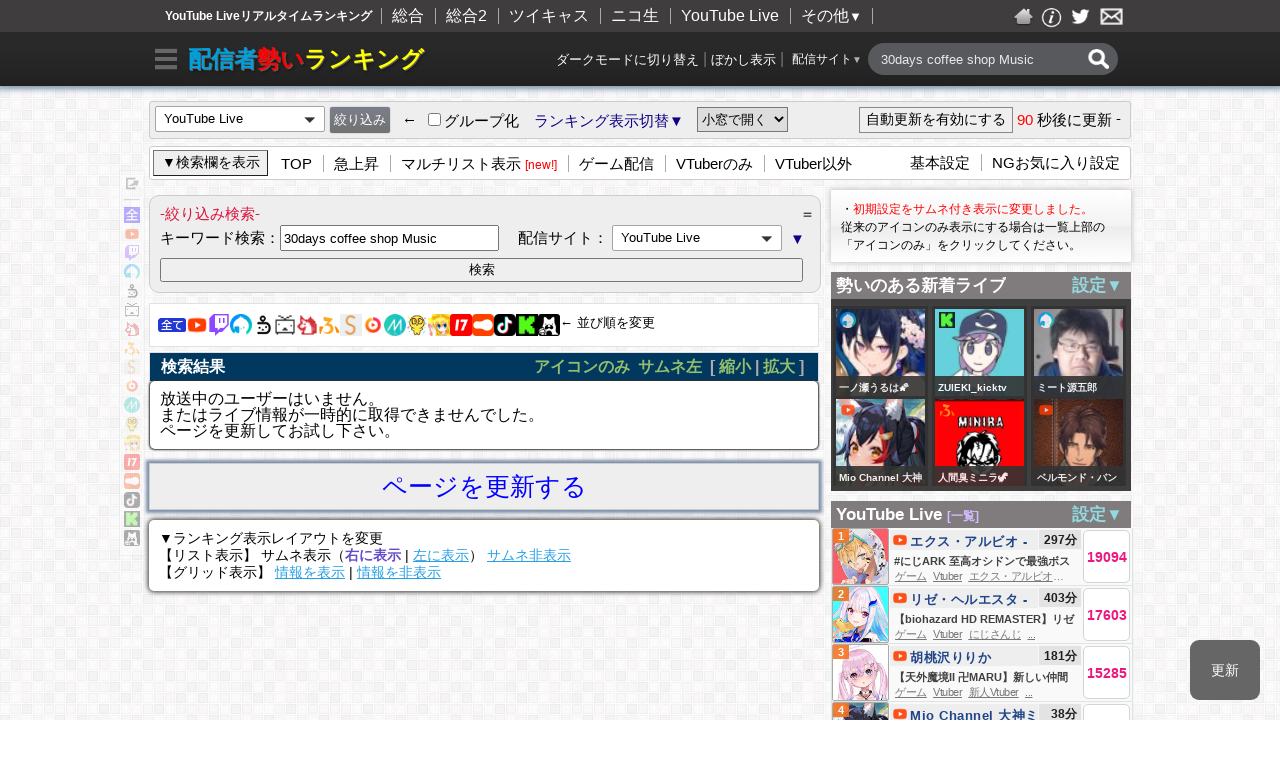

--- FILE ---
content_type: text/html; charset=UTF-8
request_url: https://ikioi-ranking.com/?keyword=30days%20coffee%20shop%20Music&v%5B%5D=youtube
body_size: 28912
content:
<!DOCTYPE HTML PUBLIC "-//W3C//DTD HTML 4.01//EN">
<html xmlns="http://www.w3.org/1999/xhtml" xml:lang="ja" lang="ja">
<head>
  <meta name="copyright" content="SkyPower" />

<title>YouTube Liveリアルタイムランキング | 配信者勢いランキング</title>

<meta name="keywords" content="配信者勢いランキング,YouTube Liveリアルタイムランキング,ライブ,ランキング,配信者サイト,リアルタイムランキング" />
<meta name="description" content="YouTube Liveリアルタイムランキング。YouTube Liveで放送中のライブから同時接続数（同接）より集計してランキング形式で一覧表示しています。" />





<meta name="robots" content="noindex,follow" />

<link rel="shortcut icon" href="/image/favicon.ico">
<link rel="stylesheet" href="/style.css?2504270005" type="text/css">




<link rel="stylesheet" href="/css/version4.css?2504270005" type="text/css">
<link rel="stylesheet" href="/css/layout/v4/list_block_m_right_movieImg2.css?2504270005" type="text/css">
<link rel="stylesheet" href="/css/side_live_list.css?2504270005" type="text/css">


<link rel="stylesheet" href="/css/sumoselect.css" type="text/css">

<script>
var reloadTime = 90;
function reloadAction(){
  try {
    ga('send', 'event', 'reload', 'sync');
  }
  catch (e) {
  }
  window.location.reload();
}
</script>
<script type="text/javascript" src="/js/reload.js?2504270005"></script>

<script src="/js/libraries.js?2504270005"></script>
<script src="/js/script.js?2504270005"></script>

<script>
$(document).ready(function(){
        if (window.localStorage) {
        var storage = window.localStorage;
        var setItem = storage.getItem('disuid_storage');
        if(setItem){
            var cookies = setItem.split(",");
            for (i in cookies) {
                if (cookies[i]) {
                    $(".uid_"+cookies[i]).css('display','none');
                }
            }
        }
    }
    
    
    
});


</script>








</head>
<body id="" class="" topmargin="0" leftmargin="0" rightmargin="0" onload="pageLoad();">

  

    
  
  <div id="header">
  <div id="header_center">
    <h3>YouTube Liveリアルタイムランキング</h3>

    <li><a href="http://ikioi-ranking.com/">総合</a></li>
    <li><a href="https://live-ranking.com/">総合2</a></li>
    <li><a href="http://jyouhoukun.com/">ツイキャス</a></li>
    <li><a href="http://niconama.soraweb.net/">ニコ生</a></li>
    <li><a href="http://youtubelive.soraweb.net/">YouTube Live</a></li>
    <li class="last">
        <div id="header_dropdown" class="dropdown">
          <span class="other_btn">その他<font size="2">▼</font></span>
          <div class="header_dropdown_content" style="">
            <div class="header_dropdown_box header_dropdown_box_left" style="">
                <p><a href="http://ranker2.com/general">FC2ライブ</a></p>
                <p><a href="http://live-ranking.com/v/whowatch">ふわっち</a></p>
                <p><a href="https://ikioi-ranking.com/v/kick">Kick　　　</a></p>
                <p><a href="http://live-ranking.com/v/17live">17 Live</a></p>
                <p><a href="http://showroom.soraweb.net/">SHOWROOM</a></p>
                <p><a href="http://live-ranking.com/v/abematv">AbemaTV</a></p>
                <p><a href="http://ikioi-ranking.com/v/spooncast">SPOON</a></p>
            </div>
            <div class="header_dropdown_box">
                <p><a href="http://live-ranking.com/v/twitch">Twitch</a></p>
                <p><a href="http://live-ranking.com/v/openrec">OPENREC.tv</a></p>
                <p><a href="http://live-ranking.com/v/dokidoki">ドキドキ LIVE</a></p>
                <p><a href="http://live-ranking.com/v/bigo">BIGO LIVE</a></p>
                <p><a href="http://tiktoklive.soraweb.net/">TikTok LIVE</a></p>
                <p><a href="http://live-ranking.com/v/mirrativ">Mirrativ</a></p>

                <div id="header_dropdown_inner_other">
                    <p class="other_inner_btn">その他≫</p>
                    <div class="header_dropdown_content_other" style="">
                        <div class="header_dropdown_box other_box">
                            <p><a href="http://ikioi-ranking.com/v/kukulu">kukuluLIVE</a></p>
                            <p><a href="http://ikioi-ranking.com/v/liveme">Live.me</a></p>
                        </div>
                    </div>
                </div>
            </div>
            <div class="header_dropdown_box_bond">
                <div>
                    <span>[その他]</span>
                    <p><span class="symbol">&gt;</span><a href="http://live-ranking.com/">国内</a></p>
                    <p><span class="symbol">&gt;</span><a href="http://mix.live-ranking.com/">世界</a></p>

                    <p><span class="symbol">&gt;</span><a href="http://rankingmap.skypower.xyz/">MAP</a></p>
                </div>
            </div>
          </div>
        </div>
    </li>


    <div id="imglink">
      <a href="http://www.skypower.xyz/" target="_blank"><img src="/image/home.png" width="27"></a>
      <a href="/about" target="_blank"><img src="/image/about.png" width="22"></a>
      <a href="https://twitter.com/ikioi_ranking" target="_blank" class="twitter_link"><img src="/image/twitter.png" width="27"></a>
      <a href="http://www.skypower.xyz/contact.html" target="_blank"><img src="/image/mail.png" width="27"></a>
    </div>
  </div><!--End header_center-->
</div><!--End header-->

<div id="header_sub">
  <div id="site_title">
    <h2>
      <span class="menu_btn">
        <form name="versionChangeFormForHeader" method="post" action="" style="display:inline-block;"><input type="hidden" value="3" name="changeVersion">
          <a href="javascript:void(0);" style="text-decoration:none;" onclick="ga('send', 'event', 'scrollSmallMenu', 'navmenu');document.versionChangeFormForHeader.submit();" title="メニューを開く"><img src="/image/hamburger_menu.png" width="22"></a>
        </form>
      </span>
      <a href="/"><span id="site_name"><font color="#00a0dd">配信者</font><font color="red">勢い</font><font color="yellow">ランキング</font><font color="#ffec67"></font></span></a>
    </h2>

    


    <div class="header_sub_search_container">
      <form method="get" action="/">
        <input type="text" name="keyword" size="25" placeholder="ライブ検索" value="30days coffee shop Music">
        <input type="submit" value="">
      </form>
    </div>

    <div class="header_sub_dropdown">
      <span class="header_sub_other_btn"> 配信サイト<span class="arrow">▼</span></span>
      <div class="header_sub_dropdown_content">
        <div class="header_sub_link_block">
          <div class="title">サイト別ランキング<div class="right_link"><a href="#" class="filter_setting_show_btn">絞り込み欄を開く</a></div></div>
          <form action="/" method="get" style="display:inline;">
            <ul>
                                        <li><label><a href="/v/youtube" onclick="ga('send', 'event', 'headerSubDropdown', 'youtube')"><img src="/image/icon/youtube.png">YouTube Live</a></label></li>
                                        <li><label><a href="/v/twitch" onclick="ga('send', 'event', 'headerSubDropdown', 'twitch')"><img src="/image/icon/twitch.png">Twitch</a></label></li>
                                        <li><label><a href="/v/twitcasting" onclick="ga('send', 'event', 'headerSubDropdown', 'twitcasting')"><img src="/image/icon/twitcasting.png">ツイキャス</a></label></li>
                                        <li><label><a href="/v/nico" onclick="ga('send', 'event', 'headerSubDropdown', 'nico')"><img src="/image/icon/nico.png">ニコニコ生放送</a></label></li>
                                        <li><label><a href="/v/fc2" onclick="ga('send', 'event', 'headerSubDropdown', 'fc2')"><img src="/image/icon/fc2.gif">FC2ライブ</a></label></li>
                                        <li><label><a href="/v/whowatch" onclick="ga('send', 'event', 'headerSubDropdown', 'whowatch')"><img src="/image/icon/whowatch.png">ふわっち</a></label></li>
                                        <li><label><a href="/v/showroom" onclick="ga('send', 'event', 'headerSubDropdown', 'showroom')"><img src="/image/icon/showroom.png">SHOWROOM</a></label></li>
                                        <li><label><a href="/v/openrec" onclick="ga('send', 'event', 'headerSubDropdown', 'openrec')"><img src="/image/icon/openrec.png">OPENREC.tv</a></label></li>
                                        <li><label><a href="/v/mirrativ" onclick="ga('send', 'event', 'headerSubDropdown', 'mirrativ')"><img src="/image/icon/mirrativ.png">Mirrativ</a></label></li>
                                        <li><label><a href="/v/dokidoki" onclick="ga('send', 'event', 'headerSubDropdown', 'dokidoki')"><img src="/image/icon/dokidoki.jpg">ドキドキ LIVE</a></label></li>
                                        <li><label><a href="/v/kukulu" onclick="ga('send', 'event', 'headerSubDropdown', 'kukulu')"><img src="/image/icon/kukulu.png">kukuluLIVE</a></label></li>
                                        <li><label><a href="/v/17live" onclick="ga('send', 'event', 'headerSubDropdown', '17live')"><img src="/image/icon/17live.png">17 Live</a></label></li>
                                        <li><label><a href="/v/spooncast" onclick="ga('send', 'event', 'headerSubDropdown', 'spooncast')"><img src="/image/icon/spooncast.png">SPOON</a></label></li>
                                        <li><label><a href="/v/tiktok" onclick="ga('send', 'event', 'headerSubDropdown', 'tiktok')"><img src="/image/icon/tiktok.png">TikTok LIVE</a></label></li>
                                        <li><label><a href="/v/kick" onclick="ga('send', 'event', 'headerSubDropdown', 'kick')"><img src="/image/icon/kick.png">Kick</a></label></li>
                                        <li><label><a href="/v/abematv" onclick="ga('send', 'event', 'headerSubDropdown', 'abematv')"><img src="/image/icon/abematv.png">AbemaTV</a></label></li>
                        </ul>
          </form>
        </div>
      </div>
    </div>

	<div class="header_link">
		<div class="header_live_mosaic_change_btn">
			<form name="liveMosaicChangeFormForHeader" method="post" action="/post.php" style="display:inline-block;">
									<input type="hidden" value="1" name="use_live_image_mosaic">
					<a href="javascript:void(0);" onclick="document.liveMosaicChangeFormForHeader.submit();">ぼかし表示</a> | 
							</form>
		</div>
		
		<div class="header_theme_mode_change_btn">
			<form name="themeModeChangeFormForHeader" method="post" action="/post.php" style="display:inline-block;">
									<input type="hidden" value="dark" name="theme_mode">
					<a href="javascript:void(0);" onclick="document.themeModeChangeFormForHeader.submit();">ダークモードに切り替え</a> | 
							</form>
		</div>
	</div>

        
  </div><!--End site_title-->
</div>


<label id="menu_background"></label>

  
  <div id="main">
    
	

    <!--メニュー-->
<div id="menu">
  <div id="menu_content">
    <!--
    <span class="menu_contents_menulist_trigger">
      <a id="remote-content-menu" href="#">
      <img src="http://jyouhoukun.com/image/menu_char_img.png" width="60px" title="左サイドにメニューを表示させる">
    </span>
    -->
    
    <div class="menu_site_select_block" tabindex="0">
      <form action="/" method="get" style="display:inline;">
        <div class="form_inner SumoSelect">
          <select multiple="multiple" name="v[]" class="menu_site_select SumoUnder" tabindex="-1">
                          <option value="youtube" selected="selected">YouTube Live</option>
				                          <option value="twitch">Twitch</option>
				                          <option value="twitcasting">ツイキャス</option>
				                          <option value="nico">ニコニコ生放送</option>
									<option value="nico_user">└ 非公式のみ</option>
				                          <option value="fc2">FC2ライブ</option>
				                          <option value="whowatch">ふわっち</option>
				                          <option value="showroom">SHOWROOM</option>
				                          <option value="openrec">OPENREC.tv</option>
				                          <option value="mirrativ">Mirrativ</option>
				                          <option value="dokidoki">ドキドキ LIVE</option>
				                          <option value="kukulu">kukuluLIVE</option>
				                          <option value="17live">17 Live</option>
				                          <option value="spooncast">SPOON</option>
				                          <option value="tiktok">TikTok LIVE</option>
				                          <option value="kick">Kick</option>
				                          <option value="abematv">AbemaTV</option>
				                        </select>
        </div>
        <span class="form_other_group">
          <input type="submit" value="絞り込み">
          <span id="menu_arrow">←</span><label for="boxlist_checkbox" class="boxlist_checkbox"><input type="checkbox" name="boxlist" value="1" id="boxlist_checkbox"><span>グループ化</span></label>
        </span>
      </form>
    </div>

    <div class="menu_dropdown">
      <span class="menu_other_btn">ランキング表示切替▼ </span>
      <div class="menu_dropdown_content" style="">
        <span class="menu_dropdown_box" >
          <div class="rel">
            <form name="layoutChangeForm" method="post" action="">
              <input type="hidden" name="changeLayout" class="changeLayout" value="">
			  
			  
				  <div class="title">リスト表示（サムネ表示）</div>
				  <div style="padding-left: 7px;">
					  <p>
						<a href="javascript:void(0)" onClick="changeLayout('default')">右にサムネ表示（デフォルト）</a> [<a href="javascript:void(0)" onClick="changeLayout('version4_list_block_s_right_movieImg2')">小</a>] [<a href="javascript:void(0)" onClick="changeLayout('version4_list_block_b_right_movieImg2')">大</a>]
					  </p>
					  <p>
						  <a href="javascript:void(0)" onClick="changeLayout('list_block_add')">左側にサムネ表示</a> 
						  [<a href="javascript:void(0)" onClick="changeLayout('list_block_add_b')">大</a>]
						  [<a href="javascript:void(0)" onClick="changeLayout('list_block_add_title_main')">タイトルメイン</a>(<a href="javascript:void(0)" onClick="changeLayout('list_block_add_title_main_b')">大</a>)]
								  
							 
								  
							 
						  
						  
					  </p>
					  <p>
								  
							 
						  
						  
					  </p>
					  <p>
						  <a href="javascript:void(0)" onClick="changeLayout('list_block_add_v2')">左側にサムネ表示2</a> 
						  [<a href="javascript:void(0)" onClick="changeLayout('list_block_add_b_v2')">大</a>]
					  </p>
				</div>
				<br>
				  <div class="title">リスト表示（サムネ非表示）</div>
				  <div style="padding-left: 7px;">
					  
					  <p>
						  <a href="javascript:void(0)" onClick="changeLayout('version4_list_block_s')">普通</a> 
						  [<a href="javascript:void(0)" onClick="changeLayout('version4_list_block_m')">大</a>]
					  </p>


					  <p>
						<a href="javascript:void(0)" onClick="changeLayout('list_block_s_type_c_2')">全域マウスオーバー</a> [<a href="javascript:void(0)" onClick="changeLayout('version4_list_block_whole')">大</a>]
					  </p>
					  <!--
					  <p>
						  <a href="javascript:void(0)" onClick="changeLayout('list_block_rollover')">ロールオーバー表示</a>
					  </p>
					  -->
					  <p>
						<a href="javascript:void(0)" onClick="changeLayout('list_block_match_rows_v1')">２列表示</a> [<a href="javascript:void(0)" onClick="changeLayout('list_block_match_rows_v2')">前に名前ver</a>]
					  </p>
			  
				</div>
				<br>
				  <div class="title">グリッド表示</div>
				  <div style="padding-left: 7px;">
					  <p>
						<a href="javascript:void(0)" onClick="changeLayout('grid_add_outinfo')">情報表示あり</a> [<a href="javascript:void(0)" onClick="changeLayout('grid_add_outinfo_fill')">フル</a>]
					  </p>
					  <p>
						<a href="javascript:void(0)" onClick="changeLayout('grid_add_tile')">情報表示なし</a> [<a href="javascript:void(0)" onClick="changeLayout('grid_add_tile_fill')">フル</a>]
					  </p>
					  <p>
						  <a href="javascript:void(0)" onClick="changeLayout('grid')">アイコンのみ</a>
					  </p>
				  </div>

				<!--
				<div class="menu_dropdown_child">
				  <span class="menu_other_btn">その他▼ </span>
				  <div class="menu_dropdown_content_child">
					  <p>
						  <a href="javascript:void(0)" onClick="changeLayout('list_block_rollover_title_main')">タイトルメイン</a>
					  </p>
					
					  <p>
					  <a href="javascript:void(0)" onClick="changeLayout('version4_list_block_type_a')">旧レイアウト(タグなし)</a>
					  </p>
					  <p>
					  <a href="javascript:void(0)" onClick="changeLayout('list_block_m')">さらに前の旧レイアウト</a> [<a href="javascript:void(0)" onClick="changeLayout('list_block_s')">小</a>|<a href="javascript:void(0)" onClick="changeLayout('list_block_b')">大</a>]
					  </p>
					



				  </div>
				</div>
				-->

			  

              

            </form>
          </div>
        </span>
      </div>
    </div>

    <div class="select_window_site">
      
      <select onChange='if(value){ window.open(value, "", "width=430, height=700,scrollbars=yes,resizable=yes,status=yes"); } ga("send", "event", "selectWindowSite", value)'>
        <option value="">小窓で開く</option>
        <option value="/?keyword=30days%20coffee%20shop%20Music&v%5B%5D=youtube&sp=1&window=1">現在のページ</option>
                  <option value="/v/youtube/?sp=1&window=1">YouTube Live</option>
                  <option value="/v/twitch/?sp=1&window=1">Twitch</option>
                  <option value="/v/twitcasting/?sp=1&window=1">ツイキャス</option>
                  <option value="/v/nico/?sp=1&window=1">ニコニコ生放送</option>
                  <option value="/v/fc2/?sp=1&window=1">FC2ライブ</option>
                  <option value="/v/whowatch/?sp=1&window=1">ふわっち</option>
                  <option value="/v/showroom/?sp=1&window=1">SHOWROOM</option>
                  <option value="/v/openrec/?sp=1&window=1">OPENREC.tv</option>
                  <option value="/v/mirrativ/?sp=1&window=1">Mirrativ</option>
                  <option value="/v/dokidoki/?sp=1&window=1">ドキドキ LIVE</option>
                  <option value="/v/kukulu/?sp=1&window=1">kukuluLIVE</option>
                  <option value="/v/17live/?sp=1&window=1">17 Live</option>
                  <option value="/v/spooncast/?sp=1&window=1">SPOON</option>
                  <option value="/v/tiktok/?sp=1&window=1">TikTok LIVE</option>
                  <option value="/v/kick/?sp=1&window=1">Kick</option>
                  <option value="/v/abematv/?sp=1&window=1">AbemaTV</option>
              </select>
    </div>

    <div id="roload">
      <form name="act">
        <input type="button" value="自動更新を有効にする" name="auto" onClick="chgButton();" class="btn">
        <span class="countval"><SPAN ID="countdown" class="countdown">90</span><font> 秒後に更新</font></span>
        <!--<span class="setting_btn"><a href="/setting" target="_blank"><img src="/image/setting.png" title="設定"></a></span>-->
                  -
              </form>
    </div>

  </div>
</div>


<div id="menu2">
  <div id="menu2_content">
    <div class="left">
              <input type="button" value="▼検索欄を表示" class="filter_block_show_btn">
          </div>
    <div class="left2">
      <span class="link first"><a href="/">TOP</a></span>
      <span class="link"><a href="/?sort=trending">急上昇</a></span>
      <span class="link"><a href="/?layout=multi_list_block">マルチリスト表示</a> <span style='color:red;font-size:12px;'>[new!]</span></span>
      <span class="link"><a href="/category/game">ゲーム配信</a></span>
      <span class="link"><a href="/category/vtuber">VTuberのみ</a></span>
      <span class="link"><a href="/?keyword=-VTuber">VTuber以外</a></span>
    </div>
    <div class="right">
      <span class="link first"><a href="/setting">基本設定</a></span>
      <span class="link"><a href="/ngsetting">NGお気に入り設定</a></span>
    </div>
    
  </div>
</div>


	


    
    
    
                    
          <div id="contents_outer">
                <div id="contents" class="add_nav">
          <div class="filter_setting_block" style="display:none;">
  <div class="title">一括で表示したい配信サイトにチェックを入れた後、絞り込みをクリックして下さい。</div>
  <form action="/" method="get" style="display:inline;">
    <ul>
              <li><label><input type="checkbox" name="v[]" value="youtube" checked="checked">
        <img src="/image/icon/youtube.png">YouTube Live</label></li>
              <li><label><input type="checkbox" name="v[]" value="twitch">
        <img src="/image/icon/twitch.png">Twitch</label></li>
              <li><label><input type="checkbox" name="v[]" value="twitcasting">
        <img src="/image/icon/twitcasting.png">ツイキャス</label></li>
              <li><label><input type="checkbox" name="v[]" value="nico">
        <img src="/image/icon/nico.png">ニコニコ生放送</label></li>
              <li><label><input type="checkbox" name="v[]" value="fc2">
        <img src="/image/icon/fc2.gif">FC2ライブ</label></li>
              <li><label><input type="checkbox" name="v[]" value="whowatch">
        <img src="/image/icon/whowatch.png">ふわっち</label></li>
              <li><label><input type="checkbox" name="v[]" value="showroom">
        <img src="/image/icon/showroom.png">SHOWROOM</label></li>
              <li><label><input type="checkbox" name="v[]" value="openrec">
        <img src="/image/icon/openrec.png">OPENREC.tv</label></li>
              <li><label><input type="checkbox" name="v[]" value="mirrativ">
        <img src="/image/icon/mirrativ.png">Mirrativ</label></li>
              <li><label><input type="checkbox" name="v[]" value="dokidoki">
        <img src="/image/icon/dokidoki.jpg">ドキドキ LIVE</label></li>
              <li><label><input type="checkbox" name="v[]" value="kukulu">
        <img src="/image/icon/kukulu.png">kukuluLIVE</label></li>
              <li><label><input type="checkbox" name="v[]" value="17live">
        <img src="/image/icon/17live.png">17 Live</label></li>
              <li><label><input type="checkbox" name="v[]" value="spooncast">
        <img src="/image/icon/spooncast.png">SPOON</label></li>
              <li><label><input type="checkbox" name="v[]" value="tiktok">
        <img src="/image/icon/tiktok.png">TikTok LIVE</label></li>
              <li><label><input type="checkbox" name="v[]" value="kick">
        <img src="/image/icon/kick.png">Kick</label></li>
              <li><label><input type="checkbox" name="v[]" value="abematv">
        <img src="/image/icon/abematv.png">AbemaTV</label></li>
          </ul>
    <div class="filter_setting_block_group">
      <div>※配信サイト毎にグループ化して表示させたい場合は下記にチェックを入れて下さい。</div>
      <label for="boxlist_checkbox2"><input type="checkbox" name="boxlist" value="1" id="boxlist_checkbox2"><span>グループ化</span></label>
    </div>

    <div class="filter_setting_block_submit"><input type="submit" value="絞り込み" class="btn"></div>
  </form>
</div>

          <div class="filter_block" style="">
  <form action="/" method="get">
    <div class="filter_block_title"><b>-絞り込み検索-</b></div>
      <span class="win_change_btn" data-name="filter_block" title="開閉">＝</span>
      <div class="change_win_main filter_block_main" >
        <span class="keyword"><span class="in_title">キーワード検索：</span><input type="text" name="keyword" value="30days coffee shop Music"></span>　
        <span class="site_select">
          <span class="in_title">配信サイト：</span>
          <div class="form_inner SumoSelect">
            <select multiple="multiple" name="v[]" class="menu_site_select SumoUnder" tabindex="-1">
                                              <option value="youtube" selected="selected">YouTube Live</option>
				                                              <option value="twitch">Twitch</option>
				                                              <option value="twitcasting">ツイキャス</option>
				                                              <option value="nico">ニコニコ生放送</option>
									<option value="nico_user">└ 非公式のみ</option>
				                                              <option value="fc2">FC2ライブ</option>
				                                              <option value="whowatch">ふわっち</option>
				                                              <option value="showroom">SHOWROOM</option>
				                                              <option value="openrec">OPENREC.tv</option>
				                                              <option value="mirrativ">Mirrativ</option>
				                                              <option value="dokidoki">ドキドキ LIVE</option>
				                                              <option value="kukulu">kukuluLIVE</option>
				                                              <option value="17live">17 Live</option>
				                                              <option value="spooncast">SPOON</option>
				                                              <option value="tiktok">TikTok LIVE</option>
				                                              <option value="kick">Kick</option>
				                                              <option value="abematv">AbemaTV</option>
				                                                                                                                                                                                                                                                                                                                                                                                                                                                                                                                      </select>
          </div>
        </span>
        
        <span class="other_btn filter_other_block_show_btn"><a href="" title="その他絞り込み項目">▼</a></span>

        <div class="filter_other_block">
          <span class="site_select">
            <span class="in_title">並び順：</span>
            <div class="form_inner sortSelect">
              <select name="sort">
                <option value="" selected="selected">勢い順</option>
                <!--<option value="pop">人気順</option>-->
                <option value="new">新着順</option>
              </select>
            </div>
          </span>
          
                <span class="view">
                    <span class="in_title">同接/ポイント数：</span>
                    <input type="text" name="view_from" value=""> ～ <input type="text" name="view_to" value="">
                </span>
        </div>
            
        <!--<input type="hidden" name="filter" value="1">-->
        <input type="submit" value="検索">
      <br>
    </div>
  </form>
</div>

            <div class="contents_top_menu">
	<div class="icon all">
	  <a href="/" title="ALL" onclick="ga('send', 'event', 'contentsTopManu', '')" title="ALL">
		<img src="/image/all.png" alt="ALL">
	  </a>
	</div>
		  <div class="icon">
		<a href="/v/youtube" title="YouTube Live" onclick="ga('send', 'event', 'contentsTopManu', 'youtube')" title="YouTube Live">
		  <img src="/image/icon/youtube.png" alt="">
		</a>
	  </div>
	  
	  	  
	  
		  <div class="icon">
		<a href="/v/twitch" title="Twitch" onclick="ga('send', 'event', 'contentsTopManu', 'twitch')" title="Twitch">
		  <img src="/image/icon/twitch.png" alt="">
		</a>
	  </div>
	  
	  	  
	  
		  <div class="icon">
		<a href="/v/twitcasting" title="ツイキャス" onclick="ga('send', 'event', 'contentsTopManu', 'twitcasting')" title="ツイキャス">
		  <img src="/image/icon/twitcasting.png" alt="">
		</a>
	  </div>
	  
	  	  
	  
		  <div class="icon">
		<a href="/v/nico" title="ニコニコ生放送" onclick="ga('send', 'event', 'contentsTopManu', 'nico')" title="ニコニコ生放送">
		  <img src="/image/icon/nico.png" alt="">
		</a>
	  </div>
	  
	  		  <div class="icon">
			<a href="/category/nico_user" title="ニコニコ生放送（非公式配信のみ）" onclick="ga('send', 'event', 'contentsTopManu', 'nico_user')">
			  <img src="/image/icon/nico_user.gif" alt="">
			</a>
		  </div>
	  	  
	  
		  <div class="icon">
		<a href="/v/fc2" title="FC2ライブ" onclick="ga('send', 'event', 'contentsTopManu', 'fc2')" title="FC2ライブ">
		  <img src="/image/icon/fc2.gif" alt="">
		</a>
	  </div>
	  
	  	  
	  
		  <div class="icon">
		<a href="/v/whowatch" title="ふわっち" onclick="ga('send', 'event', 'contentsTopManu', 'whowatch')" title="ふわっち">
		  <img src="/image/icon/whowatch.png" alt="">
		</a>
	  </div>
	  
	  	  
	  
		  <div class="icon">
		<a href="/v/showroom" title="SHOWROOM" onclick="ga('send', 'event', 'contentsTopManu', 'showroom')" title="SHOWROOM">
		  <img src="/image/icon/showroom.png" alt="">
		</a>
	  </div>
	  
	  	  
	  
		  <div class="icon">
		<a href="/v/openrec" title="OPENREC.tv" onclick="ga('send', 'event', 'contentsTopManu', 'openrec')" title="OPENREC.tv">
		  <img src="/image/icon/openrec.png" alt="">
		</a>
	  </div>
	  
	  	  
	  
		  <div class="icon">
		<a href="/v/mirrativ" title="Mirrativ" onclick="ga('send', 'event', 'contentsTopManu', 'mirrativ')" title="Mirrativ">
		  <img src="/image/icon/mirrativ.png" alt="">
		</a>
	  </div>
	  
	  	  
	  
		  <div class="icon">
		<a href="/v/dokidoki" title="ドキドキ LIVE" onclick="ga('send', 'event', 'contentsTopManu', 'dokidoki')" title="ドキドキ LIVE">
		  <img src="/image/icon/dokidoki.jpg" alt="">
		</a>
	  </div>
	  
	  	  
	  
		  <div class="icon">
		<a href="/v/kukulu" title="kukuluLIVE" onclick="ga('send', 'event', 'contentsTopManu', 'kukulu')" title="kukuluLIVE">
		  <img src="/image/icon/kukulu.png" alt="">
		</a>
	  </div>
	  
	  	  
	  
		  <div class="icon">
		<a href="/v/17live" title="17 Live" onclick="ga('send', 'event', 'contentsTopManu', '17live')" title="17 Live">
		  <img src="/image/icon/17live.png" alt="">
		</a>
	  </div>
	  
	  	  
	  
		  <div class="icon">
		<a href="/v/spooncast" title="SPOON" onclick="ga('send', 'event', 'contentsTopManu', 'spooncast')" title="SPOON">
		  <img src="/image/icon/spooncast.png" alt="">
		</a>
	  </div>
	  
	  	  
	  
		  <div class="icon">
		<a href="/v/tiktok" title="TikTok LIVE" onclick="ga('send', 'event', 'contentsTopManu', 'tiktok')" title="TikTok LIVE">
		  <img src="/image/icon/tiktok.png" alt="">
		</a>
	  </div>
	  
	  	  
	  
		  <div class="icon">
		<a href="/v/kick" title="Kick" onclick="ga('send', 'event', 'contentsTopManu', 'kick')" title="Kick">
		  <img src="/image/icon/kick.png" alt="">
		</a>
	  </div>
	  
	  	  
	  
		  <div class="icon">
		<a href="/v/abematv" title="AbemaTV" onclick="ga('send', 'event', 'contentsTopManu', 'abematv')" title="AbemaTV">
		  <img src="/image/icon/abematv.png" alt="">
		</a>
	  </div>
	  
	  	  
	  
				<div class="right_links"><a href="/ngsetting#dispHaisinSiteListSetting" target="_blank">← 並び順を変更</a></div>
	  </div>

          







  <div id="live_main" class="live_main">


<div id="live_list_header">
  <span id="live_list_header1">検索結果</span>
  <span id="live_list_header2">
		  	    <a href="javascript:void(0)" onClick="changeLayout('version4_list_block_m')"><font color="#93bf6c">アイコンのみ</font></a>&nbsp;
	  	    <a href="javascript:void(0)" onClick="changeLayout('list_block_add_v2')"><font color="#93bf6c">サムネ左</font></a>&nbsp;
	  	    <span style="color: #b3aaaa;">[</span>
				 <a href="javascript:void(0)" onClick="changeLayout('version4_list_block_s_right_movieImg2')"><font color="#93bf6c">縮小</font></a> 
				 <span style="color: #b3aaaa;">|</span> 
				 <a href="javascript:void(0)" onClick="changeLayout('version4_list_block_b_right_movieImg2')"><font color="#93bf6c">拡大</font></a>
				 <span style="color: #b3aaaa;">]</span>&nbsp;
	  	  </span>
</div>




  



  


	<div id="contents_block" class="boxshadow_s_black">
		<p>放送中のユーザーはいません。<br/>
		またはライブ情報が一時的に取得できませんでした。<br/>
		ページを更新してお試し下さい。</p>
	</div>


</div>








<div style="clear: both"></div>





<!--ページ下リンク-->
<div id="ejection">
<center><a href="">ページを更新する</a></center>
</div><!--End ejection-->




		  
		  	<div class="under_info_contents_block" id="noti">
		<style>
		.under_info_contents_block a {
			color: #28a0e5;
		}
		.under_info_contents_block .active {
			color: #664cc9;
		    font-weight: bold;
		}
		</style>
		<div>▼ランキング表示レイアウトを変更</div>
		<span>【リスト表示】</span>
		<span>サムネ表示（<label class='active'>右に表示</label> | <a href="javascript:void(0)" onclick="changeLayout('list_block_add_v2')">左に表示</a>）</span>
		<span><a href="javascript:void(0)" onclick="changeLayout('version4_list_block_s')">サムネ非表示</a></span>
		<br>
		<span>【グリッド表示】</span>
		<span><a href="javascript:void(0)" onclick="changeLayout('grid_add_outinfo')">情報を表示</a> | <a href="javascript:void(0)" onclick="changeLayout('grid_add_tile')">情報を非表示</a></span>

	</div>

		  
        </div><!--End contents-->
      </div>


              <!--スクロールメニュー（小）-->
<ul id="scrollSmallMenu">
  <li class="openBtn">
    <form name="versionChangeFormForSmallNav" method="post" action="" style="display:inline-block;"><input type="hidden" value="2" name="changeVersion">
      <a href="javascript:void(0);" style="text-decoration:none;" onclick="ga('send', 'event', 'scrollSmallMenu', 'navmenu');document.versionChangeFormForSmallNav.submit();" title="ナビゲーションメニューを開く"><img src="/image/open_icon.png"></a>
    </form>
  </li>
  <hr>
  

    <li>
      <a href="/" title="全て表示" onclick="ga('send', 'event', 'scrollSmallMenu', 'all')"><img src="/image/all_square.png"></a>
    </li>
	
      <li>
      <a href="/v/youtube" title="YouTube Live" onclick="ga('send', 'event', 'scrollSmallMenu', 'youtube')"><img src="/image/icon/youtube.png"></a>
    </li>
	
  	
      <li>
      <a href="/v/twitch" title="Twitch" onclick="ga('send', 'event', 'scrollSmallMenu', 'twitch')"><img src="/image/icon/twitch.png"></a>
    </li>
	
  	
      <li>
      <a href="/v/twitcasting" title="ツイキャス" onclick="ga('send', 'event', 'scrollSmallMenu', 'twitcasting')"><img src="/image/icon/twitcasting.png"></a>
    </li>
	
  	
      <li>
      <a href="/v/nico" title="ニコニコ生放送" onclick="ga('send', 'event', 'scrollSmallMenu', 'nico')"><img src="/image/icon/nico.png"></a>
    </li>
	
  	  <div class="icon">
		<a href="/category/nico_user"" title="ニコニコ生放送（非公式配信のみ）" onclick="ga('send', 'event', 'scrollSmallMenu', 'nico_user')">
		  <img src="/image/icon/nico_user.gif" alt="">
		</a>
	  </div>
  	
      <li>
      <a href="/v/fc2" title="FC2ライブ" onclick="ga('send', 'event', 'scrollSmallMenu', 'fc2')"><img src="/image/icon/fc2.gif"></a>
    </li>
	
  	
      <li>
      <a href="/v/whowatch" title="ふわっち" onclick="ga('send', 'event', 'scrollSmallMenu', 'whowatch')"><img src="/image/icon/whowatch.png"></a>
    </li>
	
  	
      <li>
      <a href="/v/showroom" title="SHOWROOM" onclick="ga('send', 'event', 'scrollSmallMenu', 'showroom')"><img src="/image/icon/showroom.png"></a>
    </li>
	
  	
      <li>
      <a href="/v/openrec" title="OPENREC.tv" onclick="ga('send', 'event', 'scrollSmallMenu', 'openrec')"><img src="/image/icon/openrec.png"></a>
    </li>
	
  	
      <li>
      <a href="/v/mirrativ" title="Mirrativ" onclick="ga('send', 'event', 'scrollSmallMenu', 'mirrativ')"><img src="/image/icon/mirrativ.png"></a>
    </li>
	
  	
      <li>
      <a href="/v/dokidoki" title="ドキドキ LIVE" onclick="ga('send', 'event', 'scrollSmallMenu', 'dokidoki')"><img src="/image/icon/dokidoki.jpg"></a>
    </li>
	
  	
      <li>
      <a href="/v/kukulu" title="kukuluLIVE" onclick="ga('send', 'event', 'scrollSmallMenu', 'kukulu')"><img src="/image/icon/kukulu.png"></a>
    </li>
	
  	
      <li>
      <a href="/v/17live" title="17 Live" onclick="ga('send', 'event', 'scrollSmallMenu', '17live')"><img src="/image/icon/17live.png"></a>
    </li>
	
  	
      <li>
      <a href="/v/spooncast" title="SPOON" onclick="ga('send', 'event', 'scrollSmallMenu', 'spooncast')"><img src="/image/icon/spooncast.png"></a>
    </li>
	
  	
      <li>
      <a href="/v/tiktok" title="TikTok LIVE" onclick="ga('send', 'event', 'scrollSmallMenu', 'tiktok')"><img src="/image/icon/tiktok.png"></a>
    </li>
	
  	
      <li>
      <a href="/v/kick" title="Kick" onclick="ga('send', 'event', 'scrollSmallMenu', 'kick')"><img src="/image/icon/kick.png"></a>
    </li>
	
  	
      <li>
      <a href="/v/abematv" title="AbemaTV" onclick="ga('send', 'event', 'scrollSmallMenu', 'abematv')"><img src="/image/icon/abematv.png"></a>
    </li>
	
  	
  </ul>
      
    
          <!--サイドバー-->
      <div id="sidebar">

  
  	<div class="sidebar_info_contents_block">
		<span class="win_change_btn" data-name="sidebar_info_block" title="開閉">＝</span>
		<div class="change_win_main" >
			<div>・<span style="color:red;">初期設定をサムネ付き表示に変更しました。</span><br>従来のアイコンのみ表示にする場合は一覧上部の「アイコンのみ」をクリックしてください。</div>
		</div>
	</div>



  
  	          	
	



  <h2 id="side_live_item_1">
    <div class="side_header_title">
		勢いのある新着ライブ
	</div>
    <div class="side_dropdown">
    <span class="menu_other_btn"> 設定▼ </span>    <div class="side_dropdown_content">
      <span class="side_dropdown_box">
        <div class="rel">
          <form name="sideLiveSetting" method="post" action="">
            <p>
              固定表示する配信サイト
              <select name="changeSideLiveType">
                <option value="default" selected>勢いのある新着ライブ</option>
                <option value="trending" >急上昇ランキング</option>
                <optgroup label="ランキング順">
                  <option value="all_ranking" >全て(ランキング)</option>
                                      <option value="youtube" >YouTube Live</option>
					                                      <option value="twitch" >Twitch</option>
					                                      <option value="twitcasting" >ツイキャス</option>
					                                      <option value="nico" >ニコニコ生放送</option>
										  <option value="nico_user" >→ニコ生非公式のみ</option>
					                                      <option value="fc2" >FC2ライブ</option>
					                                      <option value="whowatch" >ふわっち</option>
					                                      <option value="showroom" >SHOWROOM</option>
					                                      <option value="openrec" >OPENREC.tv</option>
					                                      <option value="mirrativ" >Mirrativ</option>
					                                      <option value="dokidoki" >ドキドキ LIVE</option>
					                                      <option value="kukulu" >kukuluLIVE</option>
					                                      <option value="17live" >17 Live</option>
					                                      <option value="spooncast" >SPOON</option>
					                                      <option value="tiktok" >TikTok LIVE</option>
					                                      <option value="kick" >Kick</option>
					                                      <option value="abematv" >AbemaTV</option>
					                                  </optgroup>
              </select>

              <p>
                検索ワード(絞り込む場合は入力)
                <input type="text" name="changeSideLiveKeyword" value="" class="side_live_keyword_input">
                <p class="sub_text">例）「ゲーム」と入力でゲーム配信のみ<br>※orで繋げることで複数検索可。<a href="/about#search_description" target="_blank">詳細</a></p>
              </p>
			  
			  
			  <p>
              表示件数
              <select name="changeSideLiveDispNum" class="side_live_disp_num_select">
									<option value="1" >1</option>
									<option value="2" >2</option>
									<option value="3" >3</option>
									<option value="4" >4</option>
									<option value="5" >5</option>
									<option value="6" selected>6</option>
									<option value="7" >7</option>
									<option value="8" >8</option>
									<option value="9" >9</option>
									<option value="10" >10</option>
									<option value="11" >11</option>
									<option value="12" >12</option>
									<option value="13" >13</option>
									<option value="14" >14</option>
									<option value="15" >15</option>
									<option value="16" >16</option>
									<option value="17" >17</option>
									<option value="18" >18</option>
									<option value="19" >19</option>
									<option value="20" >20</option>
									<option value="21" >21</option>
									<option value="22" >22</option>
									<option value="23" >23</option>
									<option value="24" >24</option>
									<option value="25" >25</option>
									<option value="26" >26</option>
									<option value="27" >27</option>
									<option value="28" >28</option>
									<option value="29" >29</option>
									<option value="30" >30</option>
				              </select>
			  </p>
			  
              <p>
              <label><input type="radio" name="changeSideLiveLayoutType" value="grid" checked>グリッド</label>
              <label><input type="radio" name="changeSideLiveLayoutType" value="list" >リスト</label>
              <label><input type="radio" name="changeSideLiveLayoutType" value="none" >閉じる</label>
              <label><input type="radio" name="changeSideLiveLayoutType" value="hidden" >枠ごと非表示</label>
              </p>
			  

			  
			  
              </p>
			  <input type="hidden" name="type" value="1">
              <p><input type="submit" value=" 設 定 "></p>
            </form>
          </div>
        </span>
      </div>
    </div>
  </h2>

  
  	  		<div id="new_live">
  <div class="articles_list">
    <ul>
                              

        
        <li class="lid_ uid_twitcasting_uruha_ichinose" data-uid="twitcasting_uruha_ichinose">
          <div>
            <a href="http://twitcasting.tv/uruha_ichinose" target="_blank" title="(1322) 一ノ瀬うるは🌠 - ラジオ #830071076 Live #830071076">
              <img src="/image/icon/twitcasting.png" class="site_icon">
              <div class="image">
                <img src="https://imagegw02.twitcasting.tv/image3s/pbs.twimg.com/profile_images/1520776129736773633/cf1ERDRx_bigger.jpg" loading="lazy" referrerpolicy="no-referrer">
              </div>
              <div class="title">
                <span class="s_name">一ノ瀬うるは🌠</span><br/>
                <span class="s_title">ラジオ #830071076 Live #830071076</span>              </div>
            </a>
          </div>
        </li>
                              

        
        <li class="lid_ uid_kick_zuieki_kicktv" data-uid="kick_zuieki_kicktv">
          <div>
            <a href="https://kick.com/zuieki_kicktv" target="_blank" title="(1978) ZUIEKI_kicktv - 鍛えて次回頑張りたいですね">
              <img src="/image/icon/kick.png" class="site_icon">
              <div class="image">
                <img src="https://files.kick.com/images/user/57436928/profile_image/conversion/453d8534-e925-46cc-8455-2f173b251654-thumb.webp" loading="lazy" referrerpolicy="no-referrer">
              </div>
              <div class="title">
                <span class="s_name">ZUIEKI_kicktv</span><br/>
                <span class="s_title">鍛えて次回頑張りたいですね</span>              </div>
            </a>
          </div>
        </li>
                              

        
        <li class="lid_ uid_twitcasting_cgengorou_2nd" data-uid="twitcasting_cgengorou_2nd">
          <div>
            <a href="http://twitcasting.tv/c:gengorou_2nd" target="_blank" title="(2044) ミート源五郎 - 🍲もつ鍋の自販機🐮 _">
              <img src="/image/icon/twitcasting.png" class="site_icon">
              <div class="image">
                <img src="https://imagegw02.twitcasting.tv/image3s/img-twitcasting.s3-us-west-1.amazonaws.com/03/29/68d94c4285c93_64.jpg" loading="lazy" referrerpolicy="no-referrer">
              </div>
              <div class="title">
                <span class="s_name">ミート源五郎</span><br/>
                <span class="s_title">🍲もつ鍋の自販機🐮 _</span>              </div>
            </a>
          </div>
        </li>
                              

        
        <li class="lid_ uid_youtube_UCp-5t9SrOQwXMU7iIjQfARg" data-uid="youtube_UCp-5t9SrOQwXMU7iIjQfARg">
          <div>
            <a href="https://www.youtube.com/watch?v=A1eKiRkcg4M" target="_blank" title="(9010) Mio Channel 大神ミオ - 【眠れない雑談】真夜中に突然はじまる寝るまで雑談【ホロライブ/大神ミオ】">
              <img src="/image/icon/youtube.png" class="site_icon">
              <div class="image">
                <img src="https://yt3.ggpht.com/JV8VdQFA7eZk5H1cRxHyIdLKQ5wD6EBywjxLzrne2EpY9LSiVgtapvh0iQA6plVNxdIKNxK0NRU=s88-c-k-c0x00ffffff-no-rj" loading="lazy" referrerpolicy="no-referrer">
              </div>
              <div class="title">
                <span class="s_name">Mio Channel 大神ミオ</span><br/>
                <span class="s_title">【眠れない雑談】真夜中に突然はじまる寝るまで雑談【ホロライブ/大神ミオ】</span>              </div>
            </a>
          </div>
        </li>
                              

        
        <li class="lid_ uid_whowatch_wminira03" data-uid="whowatch_wminira03">
          <div>
            <a href="https://whowatch.tv/viewer/69492116" target="_blank" title="(2658) 人間臭ミニラ🦖🇯🇲 - タイトルなし">
              <img src="/image/icon/whowatch.png" class="site_icon">
              <div class="image">
                <img src="https://img.whowatch.tv/user_files/23087517/profile_icon/1756098070068.jpeg" loading="lazy" referrerpolicy="no-referrer">
              </div>
              <div class="title">
                <span class="s_name">人間臭ミニラ🦖🇯🇲</span><br/>
                <span class="s_title">タイトルなし</span>              </div>
            </a>
          </div>
        </li>
                              

        
        <li class="lid_ uid_youtube_UCbc8fwhdUNlqi-J99ISYu4A" data-uid="youtube_UCbc8fwhdUNlqi-J99ISYu4A">
          <div>
            <a href="https://www.youtube.com/watch?v=LspF_wceMtU" target="_blank" title="(1391) ベルモンド・バンデラス - 【#にじARK】久々のARK【にじさんじ/ベルモンド・バンデラス】">
              <img src="/image/icon/youtube.png" class="site_icon">
              <div class="image">
                <img src="https://yt3.ggpht.com/ytc/AIdro_kPzhWinVi4J6aBUsxJKTKL5qa4gDcDjkpAgTeh5SDbiQ=s88-c-k-c0x00ffffff-no-rj" loading="lazy" referrerpolicy="no-referrer">
              </div>
              <div class="title">
                <span class="s_name">ベルモンド・バンデラス</span><br/>
                <span class="s_title">【#にじARK】久々のARK【にじさんじ/ベルモンド・バンデラス】</span>              </div>
            </a>
          </div>
        </li>
          </ul>
  </div>
</div>

	    
	          	
	



  <h2 id="side_live_item_2">
    <div class="side_header_title">
		<a href="/v/youtube">YouTube Live</a> <span><a href="/v/youtube">[一覧]</a></span>
	</div>
    <div class="side_dropdown">
    <span class="menu_other_btn"> 設定▼ </span>    <div class="side_dropdown_content">
      <span class="side_dropdown_box">
        <div class="rel">
          <form name="sideLiveSetting" method="post" action="">
            <p>
              固定表示する配信サイト
              <select name="changeSideLiveType">
                <option value="default" >勢いのある新着ライブ</option>
                <option value="trending" >急上昇ランキング</option>
                <optgroup label="ランキング順">
                  <option value="all_ranking" >全て(ランキング)</option>
                                      <option value="youtube" selected>YouTube Live</option>
					                                      <option value="twitch" >Twitch</option>
					                                      <option value="twitcasting" >ツイキャス</option>
					                                      <option value="nico" >ニコニコ生放送</option>
										  <option value="nico_user" >→ニコ生非公式のみ</option>
					                                      <option value="fc2" >FC2ライブ</option>
					                                      <option value="whowatch" >ふわっち</option>
					                                      <option value="showroom" >SHOWROOM</option>
					                                      <option value="openrec" >OPENREC.tv</option>
					                                      <option value="mirrativ" >Mirrativ</option>
					                                      <option value="dokidoki" >ドキドキ LIVE</option>
					                                      <option value="kukulu" >kukuluLIVE</option>
					                                      <option value="17live" >17 Live</option>
					                                      <option value="spooncast" >SPOON</option>
					                                      <option value="tiktok" >TikTok LIVE</option>
					                                      <option value="kick" >Kick</option>
					                                      <option value="abematv" >AbemaTV</option>
					                                  </optgroup>
              </select>

              <p>
                検索ワード(絞り込む場合は入力)
                <input type="text" name="changeSideLiveKeyword" value="" class="side_live_keyword_input">
                <p class="sub_text">例）「ゲーム」と入力でゲーム配信のみ<br>※orで繋げることで複数検索可。<a href="/about#search_description" target="_blank">詳細</a></p>
              </p>
			  
			  
			  <p>
              表示件数
              <select name="changeSideLiveDispNum" class="side_live_disp_num_select">
									<option value="1" >1</option>
									<option value="2" >2</option>
									<option value="3" >3</option>
									<option value="4" >4</option>
									<option value="5" selected>5</option>
									<option value="6" >6</option>
									<option value="7" >7</option>
									<option value="8" >8</option>
									<option value="9" >9</option>
									<option value="10" >10</option>
									<option value="11" >11</option>
									<option value="12" >12</option>
									<option value="13" >13</option>
									<option value="14" >14</option>
									<option value="15" >15</option>
									<option value="16" >16</option>
									<option value="17" >17</option>
									<option value="18" >18</option>
									<option value="19" >19</option>
									<option value="20" >20</option>
									<option value="21" >21</option>
									<option value="22" >22</option>
									<option value="23" >23</option>
									<option value="24" >24</option>
									<option value="25" >25</option>
									<option value="26" >26</option>
									<option value="27" >27</option>
									<option value="28" >28</option>
									<option value="29" >29</option>
									<option value="30" >30</option>
				              </select>
			  </p>
			  
              <p>
              <label><input type="radio" name="changeSideLiveLayoutType" value="grid" >グリッド</label>
              <label><input type="radio" name="changeSideLiveLayoutType" value="list" checked>リスト</label>
              <label><input type="radio" name="changeSideLiveLayoutType" value="none" >閉じる</label>
              <label><input type="radio" name="changeSideLiveLayoutType" value="hidden" >枠ごと非表示</label>
              </p>
			  

			  
			  
              </p>
			  <input type="hidden" name="type" value="2">
              <p><input type="submit" value=" 設 定 "></p>
            </form>
          </div>
        </span>
      </div>
    </div>
  </h2>

  
  	  		<div id="side_live" class="side_live_type_">








<div id="side_livebox"  class="lid_UCIytNcoz4pWzXfLda0DoULQ live_site_youtube uid_youtube_UCIytNcoz4pWzXfLda0DoULQ unitSite" data-uid="youtube_UCIytNcoz4pWzXfLda0DoULQ">
	<div id="side_board" class="odd beyond_live" data-uid="youtube_UCIytNcoz4pWzXfLda0DoULQ" style=";">
        <div class="live_rankNum">1</div>
		<div class="thumbnail">
			<div class="live_movieImg"><a href="https://www.youtube.com/watch?v=QBsOILVq2Ac" target="_blank" class="preview" src="https://i.ytimg.com/vi/QBsOILVq2Ac/mqdefault_live.jpg" title="#にじARK 至高オシドンで最強ボスにリベンジ戦！！『 ARK: Survival Ascended 』【 エビオ/にじさんじ 】"><img src="https://yt3.ggpht.com/ifjvFmg6KG_0HXcjzYi5eMgdClO8jwLtCywU_nGbR99aVFnnPa__ZgUURJe-xbPyV7ctAgwSLA=s88-c-k-c0x00ffffff-no-rj" loading="lazy" referrerpolicy="no-referrer"></a></div>
			<img src="/image/close.png" class="close_ng">
		</div>
		<div class="live_title"><span class="live_maintitle"><a href="https://www.youtube.com/watch?v=QBsOILVq2Ac" target="_blank" title="#にじARK 至高オシドンで最強ボスにリベンジ戦！！『 ARK: Survival Ascended 』【 エビオ/にじさんじ 】">#にじARK 至高オシドンで最強ボスにリベンジ戦！！『 ARK: Survival Ascended 』【 エビオ/にじさんじ 】</a></span><span class="live_subtitle"></span></div>
		<div class="live_name"></span><a href="https://www.youtube.com/watch?v=QBsOILVq2Ac" target="_blank">エクス・アルビオ -Ex Albio-</a></div>
		
						
        <div class="live_timenum">297<span class="clockjp">分</span></div>
        <div class="live_viewer over_viewer"><a href="https://www.youtube.com/watch?v=QBsOILVq2Ac" target="_blank" title="【ライブ情報】
[配信サイト別順位] 1位
[直近の増減数] +190
[集計種別] 同時接続数">	<span>19094</span></a></div>
        <div class="live_site"><span class="icon"><a href="/v/youtube"><img src="/image/icon/youtube.png"></a></span><span class="site_name"><a href="/v/youtube">YouTube Live</a></span></div>
        
        <div class="live_tag">
  		  <span class="tag"><a href="/?keyword=ゲーム&v[]=youtube">ゲーム</a></span>
	              <span class="tag"><a href="/?keyword=Vtuber&v[]=youtube">Vtuber</a></span>
                <span class="tag"><a href="/?keyword=エクス・アルビオ&v[]=youtube">エクス・アルビオ</a></span>
                  <span class="omission" title="Vtuber/エクス・アルビオ/えくす・あるびお/exalbio/にじさんじ/nijisanji/anime/アニメ/japan/切り抜き/雑談/game/実況/エビオ/エクス/ABO/アルビオ/英雄/えびお/ASA/ARK">...</span>  </div>
	</div>
</div>







<div id="side_livebox"  class="lid_UCZ1xuCK1kNmn5RzPYIZop3w live_site_youtube uid_youtube_UCZ1xuCK1kNmn5RzPYIZop3w unitSite" data-uid="youtube_UCZ1xuCK1kNmn5RzPYIZop3w">
	<div id="side_board" class="odd beyond_live" data-uid="youtube_UCZ1xuCK1kNmn5RzPYIZop3w" style=";">
        <div class="live_rankNum">2</div>
		<div class="thumbnail">
			<div class="live_movieImg"><a href="https://www.youtube.com/watch?v=C0PZ26fc8eM" target="_blank" class="preview" src="https://i.ytimg.com/vi/C0PZ26fc8eM/mqdefault_live.jpg" title="【biohazard HD REMASTER】リゼるるで「そこを歩く、という恐怖」に挑む……！！【にじさんじ/リゼ・ヘルエスタ/鈴原るる】"><img src="https://yt3.ggpht.com/4l4itq_UUNzlOrU1ZYvi9HtvgGooUD4ez9G_HV9dVo-igpzXjv0RqZIFEIRbFY8s9uq4CAIY=s88-c-k-c0x00ffffff-no-rj" loading="lazy" referrerpolicy="no-referrer"></a></div>
			<img src="/image/close.png" class="close_ng">
		</div>
		<div class="live_title"><span class="live_maintitle"><a href="https://www.youtube.com/watch?v=C0PZ26fc8eM" target="_blank" title="【biohazard HD REMASTER】リゼるるで「そこを歩く、という恐怖」に挑む……！！【にじさんじ/リゼ・ヘルエスタ/鈴原るる】">【biohazard HD REMASTER】リゼるるで「そこを歩く、という恐怖」に挑む……！！【にじさんじ/リゼ・ヘルエスタ/鈴原るる】</a></span><span class="live_subtitle"></span></div>
		<div class="live_name"></span><a href="https://www.youtube.com/watch?v=C0PZ26fc8eM" target="_blank">リゼ・ヘルエスタ -Lize Helesta-</a></div>
		
						
        <div class="live_timenum">403<span class="clockjp">分</span></div>
        <div class="live_viewer over_viewer"><a href="https://www.youtube.com/watch?v=C0PZ26fc8eM" target="_blank" title="【ライブ情報】
[配信サイト別順位] 2位
[直近の増減数] -2
[集計種別] 同時接続数">	<span>17603</span></a></div>
        <div class="live_site"><span class="icon"><a href="/v/youtube"><img src="/image/icon/youtube.png"></a></span><span class="site_name"><a href="/v/youtube">YouTube Live</a></span></div>
        
        <div class="live_tag">
  		  <span class="tag"><a href="/?keyword=ゲーム&v[]=youtube">ゲーム</a></span>
	              <span class="tag"><a href="/?keyword=Vtuber&v[]=youtube">Vtuber</a></span>
                <span class="tag"><a href="/?keyword=にじさんじ&v[]=youtube">にじさんじ</a></span>
                  <span class="omission" title="Vtuber/にじさんじ/バーチャルYoutuber/Youtuber/リゼ・ヘルエスタ/ヘルエスタ王国民/anime">...</span>  </div>
	</div>
</div>







<div id="side_livebox"  class="lid_UCYLp2FLXcqLUZhvrCxQmNIA live_site_youtube uid_youtube_UCYLp2FLXcqLUZhvrCxQmNIA unitSite" data-uid="youtube_UCYLp2FLXcqLUZhvrCxQmNIA">
	<div id="side_board" class="odd beyond_live" data-uid="youtube_UCYLp2FLXcqLUZhvrCxQmNIA" style=";">
        <div class="live_rankNum">3</div>
		<div class="thumbnail">
			<div class="live_movieImg"><a href="https://www.youtube.com/watch?v=IyOCbHw-j0g" target="_blank" class="preview" src="https://i.ytimg.com/vi/IyOCbHw-j0g/mqdefault_live.jpg" title="【天外魔境II 卍MARU】新しい仲間の気配！？大江山に鬼退治いくぞ！！【胡桃沢りりか】"><img src="https://yt3.ggpht.com/lvV2qH7DghbbBiQaDBtA1gS24tHzn-FCt6S5Ba3e4tRMuD0bmg9PGjQExh6pZZ3aJhm8VQjoIlI=s88-c-k-c0x00ffffff-no-rj" loading="lazy" referrerpolicy="no-referrer"></a></div>
			<img src="/image/close.png" class="close_ng">
		</div>
		<div class="live_title"><span class="live_maintitle"><a href="https://www.youtube.com/watch?v=IyOCbHw-j0g" target="_blank" title="【天外魔境II 卍MARU】新しい仲間の気配！？大江山に鬼退治いくぞ！！【胡桃沢りりか】">【天外魔境II 卍MARU】新しい仲間の気配！？大江山に鬼退治いくぞ！！【胡桃沢りりか】</a></span><span class="live_subtitle"></span></div>
		<div class="live_name"></span><a href="https://www.youtube.com/watch?v=IyOCbHw-j0g" target="_blank">胡桃沢りりか</a></div>
		
						
        <div class="live_timenum">181<span class="clockjp">分</span></div>
        <div class="live_viewer over_viewer"><a href="https://www.youtube.com/watch?v=IyOCbHw-j0g" target="_blank" title="【ライブ情報】
[配信サイト別順位] 3位
[直近の増減数] +107
[集計種別] 同時接続数">	<span>15285</span></a></div>
        <div class="live_site"><span class="icon"><a href="/v/youtube"><img src="/image/icon/youtube.png"></a></span><span class="site_name"><a href="/v/youtube">YouTube Live</a></span></div>
        
        <div class="live_tag">
  		  <span class="tag"><a href="/?keyword=ゲーム&v[]=youtube">ゲーム</a></span>
	              <span class="tag"><a href="/?keyword=Vtuber&v[]=youtube">Vtuber</a></span>
                <span class="tag"><a href="/?keyword=新人Vtuber&v[]=youtube">新人Vtuber</a></span>
                  <span class="omission" title="Vtuber/新人Vtuber/天使/メスガキ/ピンク髪/オッドアイ/ゲーム実況/歌枠/ヤンデレ/病みかわ/胡桃沢りりか/胡桃澤りりか/女性/Youtuber/耐久/エンターテイメント/ヴァーチャルyoutuber/雑談/個人/ロックマン/megaman">...</span>  </div>
	</div>
</div>







<div id="side_livebox"  class="lid_UCp-5t9SrOQwXMU7iIjQfARg live_site_youtube uid_youtube_UCp-5t9SrOQwXMU7iIjQfARg unitSite" data-uid="youtube_UCp-5t9SrOQwXMU7iIjQfARg">
	<div id="side_board" class="odd beyond_live" data-uid="youtube_UCp-5t9SrOQwXMU7iIjQfARg" style=";">
        <div class="live_rankNum">4</div>
		<div class="thumbnail">
			<div class="live_movieImg"><a href="https://www.youtube.com/watch?v=A1eKiRkcg4M" target="_blank" class="preview" src="https://i.ytimg.com/vi/A1eKiRkcg4M/mqdefault_live.jpg" title="【眠れない雑談】真夜中に突然はじまる寝るまで雑談【ホロライブ/大神ミオ】"><img src="https://yt3.ggpht.com/JV8VdQFA7eZk5H1cRxHyIdLKQ5wD6EBywjxLzrne2EpY9LSiVgtapvh0iQA6plVNxdIKNxK0NRU=s88-c-k-c0x00ffffff-no-rj" loading="lazy" referrerpolicy="no-referrer"></a></div>
			<img src="/image/close.png" class="close_ng">
		</div>
		<div class="live_title"><span class="live_maintitle"><a href="https://www.youtube.com/watch?v=A1eKiRkcg4M" target="_blank" title="【眠れない雑談】真夜中に突然はじまる寝るまで雑談【ホロライブ/大神ミオ】">【眠れない雑談】真夜中に突然はじまる寝るまで雑談【ホロライブ/大神ミオ】</a></span><span class="live_subtitle"></span></div>
		<div class="live_name"></span><a href="https://www.youtube.com/watch?v=A1eKiRkcg4M" target="_blank">Mio Channel 大神ミオ</a></div>
		
						
        <div class="live_timenum">38<span class="clockjp">分</span></div>
        <div class="live_viewer over_viewer"><a href="https://www.youtube.com/watch?v=A1eKiRkcg4M" target="_blank" title="【ライブ情報】
[配信サイト別順位] 4位
[直近の増減数] +450
[集計種別] 同時接続数">	<span>9010</span></a></div>
        <div class="live_site"><span class="icon"><a href="/v/youtube"><img src="/image/icon/youtube.png"></a></span><span class="site_name"><a href="/v/youtube">YouTube Live</a></span></div>
        
        <div class="live_tag">
  		  <span class="tag"><a href="/?keyword=エンターテイメント&v[]=youtube">エンターテイメント</a></span>
	              <span class="tag"><a href="/?keyword=Vtuber&v[]=youtube">Vtuber</a></span>
                <span class="tag"><a href="/?keyword=大神ミオ&v[]=youtube">大神ミオ</a></span>
                  <span class="omission" title="Vtuber/大神ミオ/ホロライブゲーマーズ/ホロライブ/ゲーム実況/実況/VTuber/VR/白 上フブキ/湊あくあ/赤井はあと/ときのそら/ロボ子さん/夜空 メル/大空スバル/夏色まつり/さくらみこ/百鬼あやめ/紫咲シオン/ア キ・ローゼンタール/戌神ころね/猫又おかゆ/みおーんファミリー/ミオファ/ミオかわいい/白銀ノエル/潤羽るしあ/兎田ぺこら/不知火フレア/宝鐘マリン/歌ってみた/癒月ちょこ/AZKi/星街すいせい/天音かなた/桐生ココ/姫森ルーナ/角巻わため/常闇トワ/ホロライブFAMS/FAMS/OKFAMS/雪花ラミィ/桃鈴ねね/獅白ぼたん/魔乃アロエ/尾丸ポルカ">...</span>  </div>
	</div>
</div>







<div id="side_livebox"  class="lid_UCdAHaWcKdpbT5XkN2Er6BUQ live_site_youtube uid_youtube_UCdAHaWcKdpbT5XkN2Er6BUQ unitSite" data-uid="youtube_UCdAHaWcKdpbT5XkN2Er6BUQ">
	<div id="side_board" class="odd beyond_live" data-uid="youtube_UCdAHaWcKdpbT5XkN2Er6BUQ" style=";">
        <div class="live_rankNum">5</div>
		<div class="thumbnail">
			<div class="live_movieImg"><a href="https://www.youtube.com/watch?v=79XaA_4CYj8" target="_blank" class="preview" src="https://i.ytimg.com/vi/79XaA_4CYj8/mqdefault_live.jpg" title="〖#いつでもワンピース〗TVアニメ『ONE PIECE』全話ライブ配信プロジェクト「ANYTIME ONE PIECE」"><img src="https://yt3.ggpht.com/qhwYYdB9DIs_0CDonvOF4fgcfKnOr5iznO_JyaE3PImm4C2_3dm0kXqdR3PHDOno_Trr3Jlk7Q=s88-c-k-c0x00ffffff-no-rj" loading="lazy" referrerpolicy="no-referrer"></a></div>
			<img src="/image/close.png" class="close_ng">
		</div>
		<div class="live_title"><span class="live_maintitle"><a href="https://www.youtube.com/watch?v=79XaA_4CYj8" target="_blank" title="〖#いつでもワンピース〗TVアニメ『ONE PIECE』全話ライブ配信プロジェクト「ANYTIME ONE PIECE」">〖#いつでもワンピース〗TVアニメ『ONE PIECE』全話ライブ配信プロジェクト「ANYTIME ONE PIECE」</a></span><span class="live_subtitle"></span></div>
		<div class="live_name"></span><a href="https://www.youtube.com/watch?v=79XaA_4CYj8" target="_blank">ONE PIECE公式YouTubeチャンネル</a></div>
		
														
        <div class="live_timenum timenum_over">821<span class="clockjp">日</span></div>
        <div class="live_viewer over_viewer"><a href="https://www.youtube.com/watch?v=79XaA_4CYj8" target="_blank" title="【ライブ情報】
[配信サイト別順位] 5位
[直近の増減数] -548
[集計種別] 同時接続数">	<span>8992</span></a></div>
        <div class="live_site"><span class="icon"><a href="/v/youtube"><img src="/image/icon/youtube.png"></a></span><span class="site_name"><a href="/v/youtube">YouTube Live</a></span></div>
        
        <div class="live_tag">
  		  <span class="tag"><a href="/?keyword=映画とアニメ&v[]=youtube">映画とアニメ</a></span>
	              </div>
	</div>
</div>


</div>
	    
	          	
	



  <h2 id="side_live_item_3">
    <div class="side_header_title">
		<a href="/v/twitch">Twitch</a> <span><a href="/v/twitch">[一覧]</a></span>
	</div>
    <div class="side_dropdown">
    <span class="menu_other_btn"> 設定▼ </span>    <div class="side_dropdown_content">
      <span class="side_dropdown_box">
        <div class="rel">
          <form name="sideLiveSetting" method="post" action="">
            <p>
              固定表示する配信サイト
              <select name="changeSideLiveType">
                <option value="default" >勢いのある新着ライブ</option>
                <option value="trending" >急上昇ランキング</option>
                <optgroup label="ランキング順">
                  <option value="all_ranking" >全て(ランキング)</option>
                                      <option value="youtube" >YouTube Live</option>
					                                      <option value="twitch" selected>Twitch</option>
					                                      <option value="twitcasting" >ツイキャス</option>
					                                      <option value="nico" >ニコニコ生放送</option>
										  <option value="nico_user" >→ニコ生非公式のみ</option>
					                                      <option value="fc2" >FC2ライブ</option>
					                                      <option value="whowatch" >ふわっち</option>
					                                      <option value="showroom" >SHOWROOM</option>
					                                      <option value="openrec" >OPENREC.tv</option>
					                                      <option value="mirrativ" >Mirrativ</option>
					                                      <option value="dokidoki" >ドキドキ LIVE</option>
					                                      <option value="kukulu" >kukuluLIVE</option>
					                                      <option value="17live" >17 Live</option>
					                                      <option value="spooncast" >SPOON</option>
					                                      <option value="tiktok" >TikTok LIVE</option>
					                                      <option value="kick" >Kick</option>
					                                      <option value="abematv" >AbemaTV</option>
					                                  </optgroup>
              </select>

              <p>
                検索ワード(絞り込む場合は入力)
                <input type="text" name="changeSideLiveKeyword" value="" class="side_live_keyword_input">
                <p class="sub_text">例）「ゲーム」と入力でゲーム配信のみ<br>※orで繋げることで複数検索可。<a href="/about#search_description" target="_blank">詳細</a></p>
              </p>
			  
			  
			  <p>
              表示件数
              <select name="changeSideLiveDispNum" class="side_live_disp_num_select">
									<option value="1" >1</option>
									<option value="2" >2</option>
									<option value="3" >3</option>
									<option value="4" >4</option>
									<option value="5" selected>5</option>
									<option value="6" >6</option>
									<option value="7" >7</option>
									<option value="8" >8</option>
									<option value="9" >9</option>
									<option value="10" >10</option>
									<option value="11" >11</option>
									<option value="12" >12</option>
									<option value="13" >13</option>
									<option value="14" >14</option>
									<option value="15" >15</option>
									<option value="16" >16</option>
									<option value="17" >17</option>
									<option value="18" >18</option>
									<option value="19" >19</option>
									<option value="20" >20</option>
									<option value="21" >21</option>
									<option value="22" >22</option>
									<option value="23" >23</option>
									<option value="24" >24</option>
									<option value="25" >25</option>
									<option value="26" >26</option>
									<option value="27" >27</option>
									<option value="28" >28</option>
									<option value="29" >29</option>
									<option value="30" >30</option>
				              </select>
			  </p>
			  
              <p>
              <label><input type="radio" name="changeSideLiveLayoutType" value="grid" >グリッド</label>
              <label><input type="radio" name="changeSideLiveLayoutType" value="list" checked>リスト</label>
              <label><input type="radio" name="changeSideLiveLayoutType" value="none" >閉じる</label>
              <label><input type="radio" name="changeSideLiveLayoutType" value="hidden" >枠ごと非表示</label>
              </p>
			  

			  
			  
              </p>
			  <input type="hidden" name="type" value="3">
              <p><input type="submit" value=" 設 定 "></p>
            </form>
          </div>
        </span>
      </div>
    </div>
  </h2>

  
  	  		<div id="side_live" class="side_live_type_">








<div id="side_livebox"  class="lid_102631269 live_site_twitch uid_twitch_102631269 unitSite" data-uid="twitch_102631269">
	<div id="side_board" class="odd beyond_live" data-uid="twitch_102631269" style=";">
        <div class="live_rankNum">1</div>
		<div class="thumbnail">
			<div class="live_movieImg"><a href="https://www.twitch.tv/yaritaiji" target="_blank" class="preview" src="https://static-cdn.jtvnw.net/previews-ttv/live_user_yaritaiji-300x180.jpg" title="第8回ペルソナ5©ATLUS ©SEGA【ネタバレ注意】【ネタバレ禁止】【喧嘩禁止】【匂わせ禁止】【芳澤LOVE】【真すこ】【冴許さない】"><img src="https://static-cdn.jtvnw.net/jtv_user_pictures/cd38df56-e572-4a60-9b02-76db09d0acdd-profile_image-70x70.png" loading="lazy" referrerpolicy="no-referrer"></a></div>
			<img src="/image/close.png" class="close_ng">
		</div>
		<div class="live_title"><span class="live_maintitle"><a href="https://www.twitch.tv/yaritaiji" target="_blank" title="第8回ペルソナ5©ATLUS ©SEGA【ネタバレ注意】【ネタバレ禁止】【喧嘩禁止】【匂わせ禁止】【芳澤LOVE】【真すこ】【冴許さない】">第8回ペルソナ5©ATLUS ©SEGA【ネタバレ注意】【ネタバレ禁止】【喧嘩禁止】【匂わせ禁止】【芳澤LOVE】【真すこ】【冴許さない】</a></span><span class="live_subtitle"></span></div>
		<div class="live_name"></span><a href="https://www.twitch.tv/yaritaiji" target="_blank">たいじ_たいちゃんねる</a></div>
		
						
        <div class="live_timenum">371<span class="clockjp">分</span></div>
        <div class="live_viewer over_viewer"><a href="https://www.twitch.tv/yaritaiji" target="_blank" title="【ライブ情報】
[配信サイト別順位] 1位
[直近の増減数] +167
[集計種別] 同時接続数">	<span>9025</span></a></div>
        <div class="live_site"><span class="icon"><a href="/v/twitch"><img src="/image/icon/twitch.png"></a></span><span class="site_name"><a href="/v/twitch">Twitch</a></span></div>
        
        <div class="live_tag">
  		  <span class="tag"><a href="/?keyword=ゲーム&v[]=twitch">ゲーム</a></span>
	          <span class="tag"><a href="/?keyword=Persona 5 Royal&v[]=twitch">Persona 5 Royal</a></span>
              </div>
	</div>
</div>







<div id="side_livebox"  class="lid_93828097 live_site_twitch uid_twitch_93828097 unitSite" data-uid="twitch_93828097">
	<div id="side_board" class="odd beyond_live" data-uid="twitch_93828097" style=";">
        <div class="live_rankNum">2</div>
		<div class="thumbnail">
			<div class="live_movieImg"><a href="https://www.twitch.tv/batora324" target="_blank" class="preview" src="https://static-cdn.jtvnw.net/previews-ttv/live_user_batora324-300x180.jpg" title="クリア後の強モンスターを狩るマリオ"><img src="https://static-cdn.jtvnw.net/jtv_user_pictures/606420a1-58b8-4965-826e-d376b83ac0f8-profile_image-70x70.png" loading="lazy" referrerpolicy="no-referrer"></a></div>
			<img src="/image/close.png" class="close_ng">
		</div>
		<div class="live_title"><span class="live_maintitle"><a href="https://www.twitch.tv/batora324" target="_blank" title="クリア後の強モンスターを狩るマリオ">クリア後の強モンスターを狩るマリオ</a></span><span class="live_subtitle"></span></div>
		<div class="live_name"></span><a href="https://www.twitch.tv/batora324" target="_blank">バトラ</a></div>
		
						
        <div class="live_timenum">334<span class="clockjp">分</span></div>
        <div class="live_viewer over_viewer"><a href="https://www.twitch.tv/batora324" target="_blank" title="【ライブ情報】
[配信サイト別順位] 2位
[直近の増減数] +107
[集計種別] 同時接続数">	<span>7427</span></a></div>
        <div class="live_site"><span class="icon"><a href="/v/twitch"><img src="/image/icon/twitch.png"></a></span><span class="site_name"><a href="/v/twitch">Twitch</a></span></div>
        
        <div class="live_tag">
  		  <span class="tag"><a href="/?keyword=ゲーム&v[]=twitch">ゲーム</a></span>
	          <span class="tag"><a href="/?keyword=Monster Hunter: World&v[]=twitch">Monster Hunter: World</a></span>
              </div>
	</div>
</div>







<div id="side_livebox"  class="lid_598495509 live_site_twitch uid_twitch_598495509 unitSite" data-uid="twitch_598495509">
	<div id="side_board" class="odd beyond_live" data-uid="twitch_598495509" style=";">
        <div class="live_rankNum">3</div>
		<div class="thumbnail">
			<div class="live_movieImg"><a href="https://www.twitch.tv/akamikarubi" target="_blank" class="preview" src="https://static-cdn.jtvnw.net/previews-ttv/live_user_akamikarubi-300x180.jpg" title="40年桃鉄！今日で最終回！残り５年！DAY3 あかりん・ツルギ"><img src="https://static-cdn.jtvnw.net/jtv_user_pictures/f5ba0ca0-2187-41ea-b7bb-d0457b1dba0e-profile_image-70x70.png" loading="lazy" referrerpolicy="no-referrer"></a></div>
			<img src="/image/close.png" class="close_ng">
		</div>
		<div class="live_title"><span class="live_maintitle"><a href="https://www.twitch.tv/akamikarubi" target="_blank" title="40年桃鉄！今日で最終回！残り５年！DAY3 あかりん・ツルギ">40年桃鉄！今日で最終回！残り５年！DAY3 あかりん・ツルギ</a></span><span class="live_subtitle"></span></div>
		<div class="live_name"></span><a href="https://www.twitch.tv/akamikarubi" target="_blank">赤見かるび</a></div>
		
						
        <div class="live_timenum">399<span class="clockjp">分</span></div>
        <div class="live_viewer over_viewer"><a href="https://www.twitch.tv/akamikarubi" target="_blank" title="【ライブ情報】
[配信サイト別順位] 3位
[直近の増減数] +268
[集計種別] 同時接続数">	<span>3773</span></a></div>
        <div class="live_site"><span class="icon"><a href="/v/twitch"><img src="/image/icon/twitch.png"></a></span><span class="site_name"><a href="/v/twitch">Twitch</a></span></div>
        
        <div class="live_tag">
  		  <span class="tag"><a href="/?keyword=ゲーム&v[]=twitch">ゲーム</a></span>
	          <span class="tag"><a href="/?keyword=Momotaro Dentetsu 2: Anata no Machi mo Kitto aru&v[]=twitch">Momotaro Dentetsu 2: Anata no Machi mo Kitto aru</a></span>
              <span class="tag"><a href="/?keyword=vTuber&v[]=twitch">vTuber</a></span>
                </div>
	</div>
</div>







<div id="side_livebox"  class="lid_534168696 live_site_twitch uid_twitch_534168696 unitSite" data-uid="twitch_534168696">
	<div id="side_board" class="odd beyond_live" data-uid="twitch_534168696" style=";">
        <div class="live_rankNum">4</div>
		<div class="thumbnail">
			<div class="live_movieImg"><a href="https://www.twitch.tv/tororo_vtuber" target="_blank" class="preview" src="https://static-cdn.jtvnw.net/previews-ttv/live_user_tororo_vtuber-300x180.jpg" title="【EFT】!GiGO｜!mousepad｜!goods｜ウェットジョブつづきかもです！- Escape from Tarkov【猫麦とろろ/個人Vtuber】"><img src="https://static-cdn.jtvnw.net/jtv_user_pictures/c4989b6e-db30-4604-bfac-dc73abd5d2d1-profile_image-70x70.png" loading="lazy" referrerpolicy="no-referrer"></a></div>
			<img src="/image/close.png" class="close_ng">
		</div>
		<div class="live_title"><span class="live_maintitle"><a href="https://www.twitch.tv/tororo_vtuber" target="_blank" title="【EFT】!GiGO｜!mousepad｜!goods｜ウェットジョブつづきかもです！- Escape from Tarkov【猫麦とろろ/個人Vtuber】">【EFT】!GiGO｜!mousepad｜!goods｜ウェットジョブつづきかもです！- Escape from Tarkov【猫麦とろろ/個人Vtuber】</a></span><span class="live_subtitle"></span></div>
		<div class="live_name"></span><a href="https://www.twitch.tv/tororo_vtuber" target="_blank">猫麦とろろ</a></div>
		
						
        <div class="live_timenum">346<span class="clockjp">分</span></div>
        <div class="live_viewer"><a href="https://www.twitch.tv/tororo_vtuber" target="_blank" title="【ライブ情報】
[配信サイト別順位] 4位
[直近の増減数] +23
[集計種別] 同時接続数">	<span>1908</span></a></div>
        <div class="live_site"><span class="icon"><a href="/v/twitch"><img src="/image/icon/twitch.png"></a></span><span class="site_name"><a href="/v/twitch">Twitch</a></span></div>
        
        <div class="live_tag">
  		  <span class="tag"><a href="/?keyword=ゲーム&v[]=twitch">ゲーム</a></span>
	          <span class="tag"><a href="/?keyword=Escape from Tarkov&v[]=twitch">Escape from Tarkov</a></span>
              <span class="tag"><a href="/?keyword=vTuber&v[]=twitch">vTuber</a></span>
                </div>
	</div>
</div>







<div id="side_livebox"  class="lid_427263526 live_site_twitch uid_twitch_427263526 unitSite" data-uid="twitch_427263526">
	<div id="side_board" class="odd beyond_live" data-uid="twitch_427263526" style=";">
        <div class="live_rankNum">5</div>
		<div class="thumbnail">
			<div class="live_movieImg"><a href="https://www.twitch.tv/yukiofps14" target="_blank" class="preview" src="https://static-cdn.jtvnw.net/previews-ttv/live_user_yukiofps14-300x180.jpg" title="TFTマスターガチ行く"><img src="https://static-cdn.jtvnw.net/jtv_user_pictures/457abaa2-37eb-49b3-a8b5-aafb2f91ecfc-profile_image-70x70.png" loading="lazy" referrerpolicy="no-referrer"></a></div>
			<img src="/image/close.png" class="close_ng">
		</div>
		<div class="live_title"><span class="live_maintitle"><a href="https://www.twitch.tv/yukiofps14" target="_blank" title="TFTマスターガチ行く">TFTマスターガチ行く</a></span><span class="live_subtitle"></span></div>
		<div class="live_name"></span><a href="https://www.twitch.tv/yukiofps14" target="_blank">ゆきお2</a></div>
		
						
        <div class="live_timenum">319<span class="clockjp">分</span></div>
        <div class="live_viewer"><a href="https://www.twitch.tv/yukiofps14" target="_blank" title="【ライブ情報】
[配信サイト別順位] 5位
[直近の増減数] +75
[集計種別] 同時接続数">	<span>1778</span></a></div>
        <div class="live_site"><span class="icon"><a href="/v/twitch"><img src="/image/icon/twitch.png"></a></span><span class="site_name"><a href="/v/twitch">Twitch</a></span></div>
        
        <div class="live_tag">
  		  <span class="tag"><a href="/?keyword=ゲーム&v[]=twitch">ゲーム</a></span>
	          <span class="tag"><a href="/?keyword=Teamfight Tactics&v[]=twitch">Teamfight Tactics</a></span>
              </div>
	</div>
</div>


</div>
	    
	          	
	



  <h2 id="side_live_item_4">
    <div class="side_header_title">
		<a href="/v/twitcasting">ツイキャス</a> <span><a href="/v/twitcasting">[一覧]</a></span>
	</div>
    <div class="side_dropdown">
    <span class="menu_other_btn"> 設定▼ </span>    <div class="side_dropdown_content">
      <span class="side_dropdown_box">
        <div class="rel">
          <form name="sideLiveSetting" method="post" action="">
            <p>
              固定表示する配信サイト
              <select name="changeSideLiveType">
                <option value="default" >勢いのある新着ライブ</option>
                <option value="trending" >急上昇ランキング</option>
                <optgroup label="ランキング順">
                  <option value="all_ranking" >全て(ランキング)</option>
                                      <option value="youtube" >YouTube Live</option>
					                                      <option value="twitch" >Twitch</option>
					                                      <option value="twitcasting" selected>ツイキャス</option>
					                                      <option value="nico" >ニコニコ生放送</option>
										  <option value="nico_user" >→ニコ生非公式のみ</option>
					                                      <option value="fc2" >FC2ライブ</option>
					                                      <option value="whowatch" >ふわっち</option>
					                                      <option value="showroom" >SHOWROOM</option>
					                                      <option value="openrec" >OPENREC.tv</option>
					                                      <option value="mirrativ" >Mirrativ</option>
					                                      <option value="dokidoki" >ドキドキ LIVE</option>
					                                      <option value="kukulu" >kukuluLIVE</option>
					                                      <option value="17live" >17 Live</option>
					                                      <option value="spooncast" >SPOON</option>
					                                      <option value="tiktok" >TikTok LIVE</option>
					                                      <option value="kick" >Kick</option>
					                                      <option value="abematv" >AbemaTV</option>
					                                  </optgroup>
              </select>

              <p>
                検索ワード(絞り込む場合は入力)
                <input type="text" name="changeSideLiveKeyword" value="" class="side_live_keyword_input">
                <p class="sub_text">例）「ゲーム」と入力でゲーム配信のみ<br>※orで繋げることで複数検索可。<a href="/about#search_description" target="_blank">詳細</a></p>
              </p>
			  
			  
			  <p>
              表示件数
              <select name="changeSideLiveDispNum" class="side_live_disp_num_select">
									<option value="1" >1</option>
									<option value="2" >2</option>
									<option value="3" >3</option>
									<option value="4" >4</option>
									<option value="5" selected>5</option>
									<option value="6" >6</option>
									<option value="7" >7</option>
									<option value="8" >8</option>
									<option value="9" >9</option>
									<option value="10" >10</option>
									<option value="11" >11</option>
									<option value="12" >12</option>
									<option value="13" >13</option>
									<option value="14" >14</option>
									<option value="15" >15</option>
									<option value="16" >16</option>
									<option value="17" >17</option>
									<option value="18" >18</option>
									<option value="19" >19</option>
									<option value="20" >20</option>
									<option value="21" >21</option>
									<option value="22" >22</option>
									<option value="23" >23</option>
									<option value="24" >24</option>
									<option value="25" >25</option>
									<option value="26" >26</option>
									<option value="27" >27</option>
									<option value="28" >28</option>
									<option value="29" >29</option>
									<option value="30" >30</option>
				              </select>
			  </p>
			  
              <p>
              <label><input type="radio" name="changeSideLiveLayoutType" value="grid" >グリッド</label>
              <label><input type="radio" name="changeSideLiveLayoutType" value="list" checked>リスト</label>
              <label><input type="radio" name="changeSideLiveLayoutType" value="none" >閉じる</label>
              <label><input type="radio" name="changeSideLiveLayoutType" value="hidden" >枠ごと非表示</label>
              </p>
			  

			  
			  
              </p>
			  <input type="hidden" name="type" value="4">
              <p><input type="submit" value=" 設 定 "></p>
            </form>
          </div>
        </span>
      </div>
    </div>
  </h2>

  
  	  		<div id="side_live" class="side_live_type_">








<div id="side_livebox"  class="lid_cgengorou_2nd live_site_twitcasting uid_twitcasting_cgengorou_2nd unitSite" data-uid="twitcasting_cgengorou_2nd">
	<div id="side_board" class="odd beyond_live" data-uid="twitcasting_cgengorou_2nd" style=";">
        <div class="live_rankNum">1</div>
		<div class="thumbnail">
			<div class="live_movieImg"><a href="http://twitcasting.tv/c:gengorou_2nd" target="_blank" class="preview" src="https://apiv2.twitcasting.tv/users/c:gengorou_2nd/live/thumbnail?size=small&position=latest" title="🍲もつ鍋の自販機🐮 _"><img src="https://imagegw02.twitcasting.tv/image3s/img-twitcasting.s3-us-west-1.amazonaws.com/03/29/68d94c4285c93_64.jpg" loading="lazy" referrerpolicy="no-referrer"></a></div>
			<img src="/image/close.png" class="close_ng">
		</div>
		<div class="live_title"><span class="live_maintitle"><a href="http://twitcasting.tv/c:gengorou_2nd" target="_blank" title="🍲もつ鍋の自販機🐮 _">🍲もつ鍋の自販機🐮 _</a></span><span class="live_subtitle"></span></div>
		<div class="live_name"></span><a href="http://twitcasting.tv/c:gengorou_2nd" target="_blank">ミート源五郎</a></div>
		
						
        <div class="live_timenum">35<span class="clockjp">分</span></div>
        <div class="live_viewer over_viewer"><a href="http://twitcasting.tv/c:gengorou_2nd" target="_blank" title="【ライブ情報】
[配信サイト別順位] 1位
[直近の増減数] +32
[集計種別] 同時接続数">	<span>2044</span></a></div>
        <div class="live_site"><span class="icon"><a href="/v/twitcasting"><img src="/image/icon/twitcasting.png"></a></span><span class="site_name"><a href="/v/twitcasting">ツイキャス</a></span></div>
        
        <div class="live_tag">
  		  <span class="tag"><a href="/?keyword=男性&v[]=twitcasting">男性</a></span>
	              <span class="tag"><a href="/?keyword=癒し声雑談&v[]=twitcasting">癒し声雑談</a></span>
                <span class="tag"><a href="/?keyword=癒やし声&v[]=twitcasting">癒やし声</a></span>
                    </div>
	</div>
</div>







<div id="side_livebox"  class="lid_uruha_ichinose live_site_twitcasting uid_twitcasting_uruha_ichinose unitSite" data-uid="twitcasting_uruha_ichinose">
	<div id="side_board" class="odd beyond_live" data-uid="twitcasting_uruha_ichinose" style=";">
        <div class="live_rankNum">2</div>
		<div class="thumbnail">
			<div class="live_movieImg"><a href="http://twitcasting.tv/uruha_ichinose" target="_blank" class="preview" src="https://apiv2.twitcasting.tv/users/uruha_ichinose/live/thumbnail?size=small&position=latest" title="ラジオ #830071076 Live #830071076"><img src="https://imagegw02.twitcasting.tv/image3s/pbs.twimg.com/profile_images/1520776129736773633/cf1ERDRx_bigger.jpg" loading="lazy" referrerpolicy="no-referrer"></a></div>
			<img src="/image/close.png" class="close_ng">
		</div>
		<div class="live_title"><span class="live_maintitle"><a href="http://twitcasting.tv/uruha_ichinose" target="_blank" title="ラジオ #830071076 Live #830071076">ラジオ #830071076 Live #830071076</a></span><span class="live_subtitle"></span></div>
		<div class="live_name"></span><a href="http://twitcasting.tv/uruha_ichinose" target="_blank">一ノ瀬うるは🌠</a></div>
		
						
        <div class="live_timenum">15<span class="clockjp">分</span></div>
        <div class="live_viewer"><a href="http://twitcasting.tv/uruha_ichinose" target="_blank" title="【ライブ情報】
[配信サイト別順位] 2位
[直近の増減数] +52
[集計種別] 同時接続数">	<span>1322</span></a></div>
        <div class="live_site"><span class="icon"><a href="/v/twitcasting"><img src="/image/icon/twitcasting.png"></a></span><span class="site_name"><a href="/v/twitcasting">ツイキャス</a></span></div>
        
        <div class="live_tag">
            <span><a href="/?keyword=ラジオ配信&v[]=twitcasting">ラジオ配信</a></span>
            </div>
	</div>
</div>







<div id="side_livebox"  class="lid_sanji252525 live_site_twitcasting uid_twitcasting_sanji252525 unitSite" data-uid="twitcasting_sanji252525">
	<div id="side_board" class="odd beyond_live" data-uid="twitcasting_sanji252525" style=";">
        <div class="live_rankNum">3</div>
		<div class="thumbnail">
			<div class="live_movieImg"><a href="http://twitcasting.tv/sanji252525" target="_blank" class="preview" src="https://apiv2.twitcasting.tv/users/sanji252525/live/thumbnail?size=small&position=latest" title="3時キャス Live #830070273"><img src="https://imagegw02.twitcasting.tv/image3s/pbs.twimg.com/profile_images/378800000322118615/a5097d921e7a406ebab171b833382968_bigger.jpeg" loading="lazy" referrerpolicy="no-referrer"></a></div>
			<img src="/image/close.png" class="close_ng">
		</div>
		<div class="live_title"><span class="live_maintitle"><a href="http://twitcasting.tv/sanji252525" target="_blank" title="3時キャス Live #830070273">3時キャス Live #830070273</a></span><span class="live_subtitle"></span></div>
		<div class="live_name"></span><a href="http://twitcasting.tv/sanji252525" target="_blank">3時</a></div>
		
						
        <div class="live_timenum">44<span class="clockjp">分</span></div>
        <div class="live_viewer"><a href="http://twitcasting.tv/sanji252525" target="_blank" title="【ライブ情報】
[配信サイト別順位] 3位
[直近の増減数] +7
[集計種別] 同時接続数">	<span>489</span></a></div>
        <div class="live_site"><span class="icon"><a href="/v/twitcasting"><img src="/image/icon/twitcasting.png"></a></span><span class="site_name"><a href="/v/twitcasting">ツイキャス</a></span></div>
        
        <div class="live_tag">
        </div>
	</div>
</div>







<div id="side_livebox"  class="lid_eggandpurin0512 live_site_twitcasting uid_twitcasting_eggandpurin0512 unitSite" data-uid="twitcasting_eggandpurin0512">
	<div id="side_board" class="odd beyond_live" data-uid="twitcasting_eggandpurin0512" style=";">
        <div class="live_rankNum">4</div>
		<div class="thumbnail">
			<div class="live_movieImg"><a href="http://twitcasting.tv/eggandpurin0512" target="_blank" class="preview" src="https://apiv2.twitcasting.tv/users/eggandpurin0512/live/thumbnail?size=small&position=latest" title="エグプリ エグプリちゃんねる"><img src="https://imagegw02.twitcasting.tv/image3s/pbs.twimg.com/profile_images/1337968869843996672/K30U9dNx_bigger.jpg" loading="lazy" referrerpolicy="no-referrer"></a></div>
			<img src="/image/close.png" class="close_ng">
		</div>
		<div class="live_title"><span class="live_maintitle"><a href="http://twitcasting.tv/eggandpurin0512" target="_blank" title="エグプリ エグプリちゃんねる">エグプリ エグプリちゃんねる</a></span><span class="live_subtitle"></span></div>
		<div class="live_name"></span><a href="http://twitcasting.tv/eggandpurin0512" target="_blank">エッグ&amp;プリン</a></div>
		
						
        <div class="live_timenum">114<span class="clockjp">分</span></div>
        <div class="live_viewer"><a href="http://twitcasting.tv/eggandpurin0512" target="_blank" title="【ライブ情報】
[配信サイト別順位] 4位
[直近の増減数] +19
[集計種別] 同時接続数">	<span>471</span></a></div>
        <div class="live_site"><span class="icon"><a href="/v/twitcasting"><img src="/image/icon/twitcasting.png"></a></span><span class="site_name"><a href="/v/twitcasting">ツイキャス</a></span></div>
        
        <div class="live_tag">
        </div>
	</div>
</div>







<div id="side_livebox"  class="lid_monokuro_days live_site_twitcasting uid_twitcasting_monokuro_days unitSite" data-uid="twitcasting_monokuro_days">
	<div id="side_board" class="odd beyond_live" data-uid="twitcasting_monokuro_days" style=";">
        <div class="live_rankNum">5</div>
		<div class="thumbnail">
			<div class="live_movieImg"><a href="http://twitcasting.tv/monokuro_days" target="_blank" class="preview" src="https://apiv2.twitcasting.tv/users/monokuro_days/live/thumbnail?size=small&position=latest" title="【Rセリフ】誕生日の日に✖✖… すとぷり後輩の京都弁のお兄さん"><img src="https://imagegw02.twitcasting.tv/image3s/pbs.twimg.com/profile_images/2009268958587965440/HBxYonqr_bigger.jpg" loading="lazy" referrerpolicy="no-referrer"></a></div>
			<img src="/image/close.png" class="close_ng">
		</div>
		<div class="live_title"><span class="live_maintitle"><a href="http://twitcasting.tv/monokuro_days" target="_blank" title="【Rセリフ】誕生日の日に✖✖… すとぷり後輩の京都弁のお兄さん">【Rセリフ】誕生日の日に✖✖… すとぷり後輩の京都弁のお兄さん</a></span><span class="live_subtitle"></span></div>
		<div class="live_name"></span><a href="http://twitcasting.tv/monokuro_days" target="_blank">ものくろ@STPR BOYS</a></div>
		
						
        <div class="live_timenum">176<span class="clockjp">分</span></div>
        <div class="live_viewer"><a href="http://twitcasting.tv/monokuro_days" target="_blank" title="【ライブ情報】
[配信サイト別順位] 5位
[直近の増減数] -20
[集計種別] 同時接続数">	<span>418</span></a></div>
        <div class="live_site"><span class="icon"><a href="/v/twitcasting"><img src="/image/icon/twitcasting.png"></a></span><span class="site_name"><a href="/v/twitcasting">ツイキャス</a></span></div>
        
        <div class="live_tag">
  		  <span class="tag"><a href="/?keyword=男性&v[]=twitcasting">男性</a></span>
	              <span class="tag"><a href="/?keyword=イケボ雑談&v[]=twitcasting">イケボ雑談</a></span>
                <span class="tag"><a href="/?keyword=イケボ&v[]=twitcasting">イケボ</a></span>
                    </div>
	</div>
</div>


</div>
	    
	          	
	



  <h2 id="side_live_item_5">
    <div class="side_header_title">
		<a href="/category/nico_user">ニコ生非公式のみ</a> <span><a href="/category/nico_user">[一覧]</a></span>
	</div>
    <div class="side_dropdown">
    <span class="menu_other_btn"> 設定▼ </span>    <div class="side_dropdown_content">
      <span class="side_dropdown_box">
        <div class="rel">
          <form name="sideLiveSetting" method="post" action="">
            <p>
              固定表示する配信サイト
              <select name="changeSideLiveType">
                <option value="default" >勢いのある新着ライブ</option>
                <option value="trending" >急上昇ランキング</option>
                <optgroup label="ランキング順">
                  <option value="all_ranking" >全て(ランキング)</option>
                                      <option value="youtube" >YouTube Live</option>
					                                      <option value="twitch" >Twitch</option>
					                                      <option value="twitcasting" >ツイキャス</option>
					                                      <option value="nico" >ニコニコ生放送</option>
										  <option value="nico_user" selected>→ニコ生非公式のみ</option>
					                                      <option value="fc2" >FC2ライブ</option>
					                                      <option value="whowatch" >ふわっち</option>
					                                      <option value="showroom" >SHOWROOM</option>
					                                      <option value="openrec" >OPENREC.tv</option>
					                                      <option value="mirrativ" >Mirrativ</option>
					                                      <option value="dokidoki" >ドキドキ LIVE</option>
					                                      <option value="kukulu" >kukuluLIVE</option>
					                                      <option value="17live" >17 Live</option>
					                                      <option value="spooncast" >SPOON</option>
					                                      <option value="tiktok" >TikTok LIVE</option>
					                                      <option value="kick" >Kick</option>
					                                      <option value="abematv" >AbemaTV</option>
					                                  </optgroup>
              </select>

              <p>
                検索ワード(絞り込む場合は入力)
                <input type="text" name="changeSideLiveKeyword" value="" class="side_live_keyword_input">
                <p class="sub_text">例）「ゲーム」と入力でゲーム配信のみ<br>※orで繋げることで複数検索可。<a href="/about#search_description" target="_blank">詳細</a></p>
              </p>
			  
			  
			  <p>
              表示件数
              <select name="changeSideLiveDispNum" class="side_live_disp_num_select">
									<option value="1" >1</option>
									<option value="2" >2</option>
									<option value="3" >3</option>
									<option value="4" >4</option>
									<option value="5" selected>5</option>
									<option value="6" >6</option>
									<option value="7" >7</option>
									<option value="8" >8</option>
									<option value="9" >9</option>
									<option value="10" >10</option>
									<option value="11" >11</option>
									<option value="12" >12</option>
									<option value="13" >13</option>
									<option value="14" >14</option>
									<option value="15" >15</option>
									<option value="16" >16</option>
									<option value="17" >17</option>
									<option value="18" >18</option>
									<option value="19" >19</option>
									<option value="20" >20</option>
									<option value="21" >21</option>
									<option value="22" >22</option>
									<option value="23" >23</option>
									<option value="24" >24</option>
									<option value="25" >25</option>
									<option value="26" >26</option>
									<option value="27" >27</option>
									<option value="28" >28</option>
									<option value="29" >29</option>
									<option value="30" >30</option>
				              </select>
			  </p>
			  
              <p>
              <label><input type="radio" name="changeSideLiveLayoutType" value="grid" >グリッド</label>
              <label><input type="radio" name="changeSideLiveLayoutType" value="list" checked>リスト</label>
              <label><input type="radio" name="changeSideLiveLayoutType" value="none" >閉じる</label>
              <label><input type="radio" name="changeSideLiveLayoutType" value="hidden" >枠ごと非表示</label>
              </p>
			  

			  
			  
              </p>
			  <input type="hidden" name="type" value="5">
              <p><input type="submit" value=" 設 定 "></p>
            </form>
          </div>
        </span>
      </div>
    </div>
  </h2>

  
  	  		<div id="side_live" class="side_live_type_">








<div id="side_livebox"  class="lid_120301441 live_site_nico uid_nico_120301441 unitSite" data-uid="nico_120301441">
	<div id="side_board" class="odd beyond_live" data-uid="nico_120301441" style=";">
        <div class="live_rankNum">1</div>
		<div class="thumbnail">
			<div class="live_movieImg"><a href="http://live.nicovideo.jp/watch/lv349736230" target="_blank" class="preview" src="https://asset2.dlive.nicovideo.jp/476a/69779e41d45012f3b46ff374/screenshot/123/thumbnail-352x198/screenshot.jpg" title="ぽすいべ参加します"><img src="https://secure-dcdn.cdn.nimg.jp/nicoaccount/usericon/12030/120301441.jpg?1762127936" loading="lazy" referrerpolicy="no-referrer"></a></div>
			<img src="/image/close.png" class="close_ng">
		</div>
		<div class="live_title"><span class="live_maintitle"><a href="http://live.nicovideo.jp/watch/lv349736230" target="_blank" title="ぽすいべ参加します">ぽすいべ参加します</a></span><span class="live_subtitle"></span></div>
		<div class="live_name"></span><a href="http://live.nicovideo.jp/watch/lv349736230" target="_blank">しちゅー。</a></div>
		
						
        <div class="live_timenum">41<span class="clockjp">分</span></div>
        <div class="live_viewer"><a href="http://live.nicovideo.jp/watch/lv349736230" target="_blank" title="【ライブ情報】
[配信サイト別順位] 2位
[直近の増減数] -2
[集計種別] ポイント">	<span>236</span></a></div>
        <div class="live_site"><span class="icon"><a href="/v/nico"><img src="/image/icon/nico.png"></a></span><span class="site_name"><a href="/v/nico">ニコニコ生放送</a></span></div>
        
        <div class="live_tag">
  		  <span class="tag"><a href="/?keyword=一般&v[]=nico">一般</a></span>
	              <span class="tag"><a href="/?keyword=タグなし&v[]=nico">タグなし</a></span>
                </div>
	</div>
</div>







<div id="side_livebox"  class="lid_98428117 live_site_nico uid_nico_98428117 unitSite" data-uid="nico_98428117">
	<div id="side_board" class="odd beyond_live" data-uid="nico_98428117" style=";">
        <div class="live_rankNum">2</div>
		<div class="thumbnail">
			<div class="live_movieImg"><a href="http://live.nicovideo.jp/watch/lv349734712" target="_blank" class="preview" src="https://asset2.dlive.nicovideo.jp/c0b9/69776581523a0b66b77470b2/screenshot/123/thumbnail-352x198/screenshot.jpg" title="初めての自作PC！組み立て編"><img src="https://secure-dcdn.cdn.nimg.jp/nicoaccount/usericon/9842/98428117.jpg?1768691788" loading="lazy" referrerpolicy="no-referrer"></a></div>
			<img src="/image/close.png" class="close_ng">
		</div>
		<div class="live_title"><span class="live_maintitle"><a href="http://live.nicovideo.jp/watch/lv349734712" target="_blank" title="初めての自作PC！組み立て編">初めての自作PC！組み立て編</a></span><span class="live_subtitle"></span></div>
		<div class="live_name"></span><a href="http://live.nicovideo.jp/watch/lv349734712" target="_blank">のどか殿＠</a></div>
		
						
        <div class="live_timenum">282<span class="clockjp">分</span></div>
        <div class="live_viewer"><a href="http://live.nicovideo.jp/watch/lv349734712" target="_blank" title="【ライブ情報】
[配信サイト別順位] 3位
[直近の増減数] -28
[集計種別] ポイント">	<span>173</span></a></div>
        <div class="live_site"><span class="icon"><a href="/v/nico"><img src="/image/icon/nico.png"></a></span><span class="site_name"><a href="/v/nico">ニコニコ生放送</a></span></div>
        
        <div class="live_tag">
  		  <span class="tag"><a href="/?keyword=一般&v[]=nico">一般</a></span>
	              <span class="tag"><a href="/?keyword=タグなし&v[]=nico">タグなし</a></span>
                </div>
	</div>
</div>







<div id="side_livebox"  class="lid_141235233 live_site_nico uid_nico_141235233 unitSite" data-uid="nico_141235233">
	<div id="side_board" class="odd beyond_live" data-uid="nico_141235233" style=";">
        <div class="live_rankNum">3</div>
		<div class="thumbnail">
			<div class="live_movieImg"><a href="http://live.nicovideo.jp/watch/lv349736201" target="_blank" class="preview" src="https://asset2.dlive.nicovideo.jp/a30f/69779cc6523a0b66b7747681/screenshot/123/thumbnail-352x198/screenshot.jpg" title="おやすみ前にはなそや"><img src="https://secure-dcdn.cdn.nimg.jp/nicoaccount/usericon/14123/141235233.jpg?1767965752" loading="lazy" referrerpolicy="no-referrer"></a></div>
			<img src="/image/close.png" class="close_ng">
		</div>
		<div class="live_title"><span class="live_maintitle"><a href="http://live.nicovideo.jp/watch/lv349736201" target="_blank" title="おやすみ前にはなそや">おやすみ前にはなそや</a></span><span class="live_subtitle"></span></div>
		<div class="live_name"></span><a href="http://live.nicovideo.jp/watch/lv349736201" target="_blank">カリフラワー狩子</a></div>
		
						
        <div class="live_timenum">47<span class="clockjp">分</span></div>
        <div class="live_viewer"><a href="http://live.nicovideo.jp/watch/lv349736201" target="_blank" title="【ライブ情報】
[配信サイト別順位] 4位
[直近の増減数] +8
[集計種別] ポイント">	<span>164</span></a></div>
        <div class="live_site"><span class="icon"><a href="/v/nico"><img src="/image/icon/nico.png"></a></span><span class="site_name"><a href="/v/nico">ニコニコ生放送</a></span></div>
        
        <div class="live_tag">
  		  <span class="tag"><a href="/?keyword=一般&v[]=nico">一般</a></span>
	              <span class="tag"><a href="/?keyword=タグなし&v[]=nico">タグなし</a></span>
                </div>
	</div>
</div>







<div id="side_livebox"  class="lid_13191283 live_site_nico uid_nico_13191283 unitSite" data-uid="nico_13191283">
	<div id="side_board" class="odd beyond_live" data-uid="nico_13191283" style=";">
        <div class="live_rankNum">4</div>
		<div class="thumbnail">
			<div class="live_movieImg"><a href="http://live.nicovideo.jp/watch/lv349735230" target="_blank" class="preview" src="https://asset2.dlive.nicovideo.jp/eac0/697772f7523a0b66b77472cb/screenshot/123/thumbnail-352x198/screenshot.jpg" title="他責思考のデブのモラハラ"><img src="https://secure-dcdn.cdn.nimg.jp/nicoaccount/usericon/1319/13191283.jpg?1749037502" loading="lazy" referrerpolicy="no-referrer"></a></div>
			<img src="/image/close.png" class="close_ng">
		</div>
		<div class="live_title"><span class="live_maintitle"><a href="http://live.nicovideo.jp/watch/lv349735230" target="_blank" title="他責思考のデブのモラハラ">他責思考のデブのモラハラ</a></span><span class="live_subtitle"></span></div>
		<div class="live_name"></span><a href="http://live.nicovideo.jp/watch/lv349735230" target="_blank">りーこ</a></div>
		
						
        <div class="live_timenum">226<span class="clockjp">分</span></div>
        <div class="live_viewer"><a href="http://live.nicovideo.jp/watch/lv349735230" target="_blank" title="【ライブ情報】
[配信サイト別順位] 5位
[直近の増減数] -9
[集計種別] ポイント">	<span>157</span></a></div>
        <div class="live_site"><span class="icon"><a href="/v/nico"><img src="/image/icon/nico.png"></a></span><span class="site_name"><a href="/v/nico">ニコニコ生放送</a></span></div>
        
        <div class="live_tag">
  		  <span class="tag"><a href="/?keyword=一般&v[]=nico">一般</a></span>
	              <span class="tag"><a href="/?keyword=タグなし&v[]=nico">タグなし</a></span>
                </div>
	</div>
</div>







<div id="side_livebox"  class="lid_136757393 live_site_nico uid_nico_136757393 unitSite" data-uid="nico_136757393">
	<div id="side_board" class="odd beyond_live" data-uid="nico_136757393" style=";">
        <div class="live_rankNum">5</div>
		<div class="thumbnail">
			<div class="live_movieImg"><a href="http://live.nicovideo.jp/watch/lv349735949" target="_blank" class="preview" src="https://asset2.dlive.nicovideo.jp/bf9a/69778eca523a0b66b774758f/screenshot/123/thumbnail-352x198/screenshot.jpg" title="ルーキー"><img src="https://secure-dcdn.cdn.nimg.jp/nicoaccount/usericon/13675/136757393.jpg?1737907082" loading="lazy" referrerpolicy="no-referrer"></a></div>
			<img src="/image/close.png" class="close_ng">
		</div>
		<div class="live_title"><span class="live_maintitle"><a href="http://live.nicovideo.jp/watch/lv349735949" target="_blank" title="ルーキー">ルーキー</a></span><span class="live_subtitle"></span></div>
		<div class="live_name"></span><a href="http://live.nicovideo.jp/watch/lv349735949" target="_blank">左脳</a></div>
		
						
        <div class="live_timenum">107<span class="clockjp">分</span></div>
        <div class="live_viewer"><a href="http://live.nicovideo.jp/watch/lv349735949" target="_blank" title="【ライブ情報】
[配信サイト別順位] 6位
[直近の増減数] +3
[集計種別] ポイント">	<span>125</span></a></div>
        <div class="live_site"><span class="icon"><a href="/v/nico"><img src="/image/icon/nico.png"></a></span><span class="site_name"><a href="/v/nico">ニコニコ生放送</a></span></div>
        
        <div class="live_tag">
  		  <span class="tag"><a href="/?keyword=一般&v[]=nico">一般</a></span>
	              <span class="tag"><a href="/?keyword=タグなし&v[]=nico">タグなし</a></span>
                </div>
	</div>
</div>


</div>
	    
	          	
	



  <h2 id="side_live_item_6">
    <div class="side_header_title">
		<a href="/v/abematv">AbemaTV</a> <span><a href="/v/abematv">[一覧]</a></span>
	</div>
    <div class="side_dropdown">
    <span class="menu_other_btn"> 設定▼ </span>    <div class="side_dropdown_content">
      <span class="side_dropdown_box">
        <div class="rel">
          <form name="sideLiveSetting" method="post" action="">
            <p>
              固定表示する配信サイト
              <select name="changeSideLiveType">
                <option value="default" >勢いのある新着ライブ</option>
                <option value="trending" >急上昇ランキング</option>
                <optgroup label="ランキング順">
                  <option value="all_ranking" >全て(ランキング)</option>
                                      <option value="youtube" >YouTube Live</option>
					                                      <option value="twitch" >Twitch</option>
					                                      <option value="twitcasting" >ツイキャス</option>
					                                      <option value="nico" >ニコニコ生放送</option>
										  <option value="nico_user" >→ニコ生非公式のみ</option>
					                                      <option value="fc2" >FC2ライブ</option>
					                                      <option value="whowatch" >ふわっち</option>
					                                      <option value="showroom" >SHOWROOM</option>
					                                      <option value="openrec" >OPENREC.tv</option>
					                                      <option value="mirrativ" >Mirrativ</option>
					                                      <option value="dokidoki" >ドキドキ LIVE</option>
					                                      <option value="kukulu" >kukuluLIVE</option>
					                                      <option value="17live" >17 Live</option>
					                                      <option value="spooncast" >SPOON</option>
					                                      <option value="tiktok" >TikTok LIVE</option>
					                                      <option value="kick" >Kick</option>
					                                      <option value="abematv" selected>AbemaTV</option>
					                                  </optgroup>
              </select>

              <p>
                検索ワード(絞り込む場合は入力)
                <input type="text" name="changeSideLiveKeyword" value="" class="side_live_keyword_input">
                <p class="sub_text">例）「ゲーム」と入力でゲーム配信のみ<br>※orで繋げることで複数検索可。<a href="/about#search_description" target="_blank">詳細</a></p>
              </p>
			  
			  
			  <p>
              表示件数
              <select name="changeSideLiveDispNum" class="side_live_disp_num_select">
									<option value="1" >1</option>
									<option value="2" >2</option>
									<option value="3" >3</option>
									<option value="4" >4</option>
									<option value="5" selected>5</option>
									<option value="6" >6</option>
									<option value="7" >7</option>
									<option value="8" >8</option>
									<option value="9" >9</option>
									<option value="10" >10</option>
									<option value="11" >11</option>
									<option value="12" >12</option>
									<option value="13" >13</option>
									<option value="14" >14</option>
									<option value="15" >15</option>
									<option value="16" >16</option>
									<option value="17" >17</option>
									<option value="18" >18</option>
									<option value="19" >19</option>
									<option value="20" >20</option>
									<option value="21" >21</option>
									<option value="22" >22</option>
									<option value="23" >23</option>
									<option value="24" >24</option>
									<option value="25" >25</option>
									<option value="26" >26</option>
									<option value="27" >27</option>
									<option value="28" >28</option>
									<option value="29" >29</option>
									<option value="30" >30</option>
				              </select>
			  </p>
			  
              <p>
              <label><input type="radio" name="changeSideLiveLayoutType" value="grid" >グリッド</label>
              <label><input type="radio" name="changeSideLiveLayoutType" value="list" checked>リスト</label>
              <label><input type="radio" name="changeSideLiveLayoutType" value="none" >閉じる</label>
              <label><input type="radio" name="changeSideLiveLayoutType" value="hidden" >枠ごと非表示</label>
              </p>
			  

			  
			  
              </p>
			  <input type="hidden" name="type" value="6">
              <p><input type="submit" value=" 設 定 "></p>
            </form>
          </div>
        </span>
      </div>
    </div>
  </h2>

  
  	  		<div id="side_live" class="side_live_type_">








<div id="side_livebox"  class="lid_abema-anime live_site_abematv uid_abematv_abema-anime unitSite" data-uid="abematv_abema-anime">
	<div id="side_board" class="odd beyond_live" data-uid="abematv_abema-anime" style=";">
        <div class="live_rankNum">1</div>
		<div class="thumbnail">
			<div class="live_movieImg"><a href="https://abema.tv/now-on-air/abema-anime" target="_blank" class="preview" src="https://image.p-c2-x.abema-tv.com/image/programs/194-80_s1_p3/thumb001.png?background=000000&fit=fill&height=144&quality=75&version=1688375618&width=256" title="魔王の娘は優しすぎる!! #3・見逃し放送"><img src="https://image.p-c2-x.abema-tv.com/image/programs/194-80_s1_p3/thumb001.png?background=000000&fit=fill&height=144&quality=75&version=1688375618&width=256" loading="lazy" referrerpolicy="no-referrer"></a></div>
			<img src="/image/close.png" class="close_ng">
		</div>
		<div class="live_title"><span class="live_maintitle"><a href="https://abema.tv/now-on-air/abema-anime" target="_blank" title="魔王の娘は優しすぎる!! #3・見逃し放送">魔王の娘は優しすぎる!! #3・見逃し放送</a></span><span class="live_subtitle"></span></div>
		<div class="live_name"></span><a href="https://abema.tv/now-on-air/abema-anime" target="_blank">ABEMA アニメチャンネル</a></div>
		
						
        <div class="live_timenum">15<span class="clockjp">分</span></div>
        <div class="live_viewer over_viewer"><a href="https://abema.tv/now-on-air/abema-anime" target="_blank" title="【ライブ情報】
[配信サイト別順位] 1位
[直近の増減数] +594
[集計種別] ポイント">	<span>4054</span></a></div>
        <div class="live_site"><span class="icon"><a href="/v/abematv"><img src="/image/icon/abematv.png"></a></span><span class="site_name"><a href="/v/abematv">AbemaTV</a></span></div>
        
        <div class="live_tag">
  		  <span class="tag"><a href="/?keyword=アニメ&v[]=abematv">アニメ</a></span>
	              <span class="tag"><a href="/?keyword=まおむす&v[]=abematv">まおむす</a></span>
                <span class="tag"><a href="/?keyword=魔王の娘は優しすぎる!! #3&v[]=abematv">魔王の娘は優しすぎる!! #3</a></span>
                    </div>
	</div>
</div>







<div id="side_livebox"  class="lid_abema-anime-2 live_site_abematv uid_abematv_abema-anime-2 unitSite" data-uid="abematv_abema-anime-2">
	<div id="side_board" class="odd beyond_live" data-uid="abematv_abema-anime-2" style=";">
        <div class="live_rankNum">2</div>
		<div class="thumbnail">
			<div class="live_movieImg"><a href="https://abema.tv/now-on-air/abema-anime-2" target="_blank" class="preview" src="https://image.p-c2-x.abema-tv.com/image/programs/19-16_s4_p1/thumb001.png?background=000000&fit=fill&height=144&quality=75&version=1688375618&width=256" title="ハイキュー!! TO THE TOP #1〜25【無料ビデオ1/31まで】"><img src="https://image.p-c2-x.abema-tv.com/image/programs/19-16_s4_p1/thumb001.png?background=000000&fit=fill&height=144&quality=75&version=1688375618&width=256" loading="lazy" referrerpolicy="no-referrer"></a></div>
			<img src="/image/close.png" class="close_ng">
		</div>
		<div class="live_title"><span class="live_maintitle"><a href="https://abema.tv/now-on-air/abema-anime-2" target="_blank" title="ハイキュー!! TO THE TOP #1〜25【無料ビデオ1/31まで】">ハイキュー!! TO THE TOP #1〜25【無料ビデオ1/31まで】</a></span><span class="live_subtitle"></span></div>
		<div class="live_name"></span><a href="https://abema.tv/now-on-air/abema-anime-2" target="_blank">ABEMA アニメチャンネル2</a></div>
		
						
        <div class="live_timenum">15<span class="clockjp">分</span></div>
        <div class="live_viewer over_viewer"><a href="https://abema.tv/now-on-air/abema-anime-2" target="_blank" title="【ライブ情報】
[配信サイト別順位] 2位
[直近の増減数] +380
[集計種別] ポイント">	<span>3155</span></a></div>
        <div class="live_site"><span class="icon"><a href="/v/abematv"><img src="/image/icon/abematv.png"></a></span><span class="site_name"><a href="/v/abematv">AbemaTV</a></span></div>
        
        <div class="live_tag">
  		  <span class="tag"><a href="/?keyword=アニメ&v[]=abematv">アニメ</a></span>
	              <span class="tag"><a href="/?keyword=ハイキュー!! TO THE TOP #1〜25&v[]=abematv">ハイキュー!! TO THE TOP #1〜25</a></span>
                </div>
	</div>
</div>







<div id="side_livebox"  class="lid_abema-news live_site_abematv uid_abematv_abema-news unitSite" data-uid="abematv_abema-news">
	<div id="side_board" class="odd beyond_live" data-uid="abematv_abema-news" style=";">
        <div class="live_rankNum">3</div>
		<div class="thumbnail">
			<div class="live_movieImg"><a href="https://abema.tv/now-on-air/abema-news" target="_blank" class="preview" src="https://image.p-c2-x.abema-tv.com/image/programs/89-6umtaxzfzfx_s0_p6571/thumb001.png?background=000000&fit=fill&height=144&quality=75&version=1688375618&width=256" title="#アベプラ 【見逃し配信】"><img src="https://image.p-c2-x.abema-tv.com/image/programs/89-6umtaxzfzfx_s0_p6571/thumb001.png?background=000000&fit=fill&height=144&quality=75&version=1688375618&width=256" loading="lazy" referrerpolicy="no-referrer"></a></div>
			<img src="/image/close.png" class="close_ng">
		</div>
		<div class="live_title"><span class="live_maintitle"><a href="https://abema.tv/now-on-air/abema-news" target="_blank" title="#アベプラ 【見逃し配信】">#アベプラ 【見逃し配信】</a></span><span class="live_subtitle"></span></div>
		<div class="live_name"></span><a href="https://abema.tv/now-on-air/abema-news" target="_blank">ABEMA NEWSチャンネル</a></div>
		
						
        <div class="live_timenum">45<span class="clockjp">分</span></div>
        <div class="live_viewer over_viewer"><a href="https://abema.tv/now-on-air/abema-news" target="_blank" title="【ライブ情報】
[配信サイト別順位] 3位
[直近の増減数] -142
[集計種別] ポイント">	<span>2954</span></a></div>
        <div class="live_site"><span class="icon"><a href="/v/abematv"><img src="/image/icon/abematv.png"></a></span><span class="site_name"><a href="/v/abematv">AbemaTV</a></span></div>
        
        <div class="live_tag">
  		  <span class="tag"><a href="/?keyword=ニュース&v[]=abematv">ニュース</a></span>
	              <span class="tag"><a href="/?keyword=アベプラ&v[]=abematv">アベプラ</a></span>
                <span class="tag"><a href="/?keyword=平日よる9時～11時は #アベプラ&v[]=abematv">平日よる9時～11時は #アベプラ</a></span>
                    </div>
	</div>
</div>







<div id="side_livebox"  class="lid_isekai-anime live_site_abematv uid_abematv_isekai-anime unitSite" data-uid="abematv_isekai-anime">
	<div id="side_board" class="odd beyond_live" data-uid="abematv_isekai-anime" style=";">
        <div class="live_rankNum">4</div>
		<div class="thumbnail">
			<div class="live_movieImg"><a href="https://abema.tv/now-on-air/isekai-anime" target="_blank" class="preview" src="https://image.p-c2-x.abema-tv.com/image/programs/248-25_s1_p1/thumb001.png?background=000000&fit=fill&height=144&quality=75&version=1688375618&width=256" title="強くてニューサーガ #1〜12【無料ビデオ1週間】"><img src="https://image.p-c2-x.abema-tv.com/image/programs/248-25_s1_p1/thumb001.png?background=000000&fit=fill&height=144&quality=75&version=1688375618&width=256" loading="lazy" referrerpolicy="no-referrer"></a></div>
			<img src="/image/close.png" class="close_ng">
		</div>
		<div class="live_title"><span class="live_maintitle"><a href="https://abema.tv/now-on-air/isekai-anime" target="_blank" title="強くてニューサーガ #1〜12【無料ビデオ1週間】">強くてニューサーガ #1〜12【無料ビデオ1週間】</a></span><span class="live_subtitle"></span></div>
		<div class="live_name"></span><a href="https://abema.tv/now-on-air/isekai-anime" target="_blank">異世界・ファンタジーアニメチャンネル</a></div>
		
						
        <div class="live_timenum">45<span class="clockjp">分</span></div>
        <div class="live_viewer over_viewer"><a href="https://abema.tv/now-on-air/isekai-anime" target="_blank" title="【ライブ情報】
[配信サイト別順位] 4位
[直近の増減数] -119
[集計種別] ポイント">	<span>2689</span></a></div>
        <div class="live_site"><span class="icon"><a href="/v/abematv"><img src="/image/icon/abematv.png"></a></span><span class="site_name"><a href="/v/abematv">AbemaTV</a></span></div>
        
        <div class="live_tag">
  		  <span class="tag"><a href="/?keyword=アニメ&v[]=abematv">アニメ</a></span>
	              <span class="tag"><a href="/?keyword=強くてニューサーガ #1〜12&v[]=abematv">強くてニューサーガ #1〜12</a></span>
                </div>
	</div>
</div>







<div id="side_livebox"  class="lid_isekai-anime-2 live_site_abematv uid_abematv_isekai-anime-2 unitSite" data-uid="abematv_isekai-anime-2">
	<div id="side_board" class="odd beyond_live" data-uid="abematv_isekai-anime-2" style=";">
        <div class="live_rankNum">5</div>
		<div class="thumbnail">
			<div class="live_movieImg"><a href="https://abema.tv/now-on-air/isekai-anime-2" target="_blank" class="preview" src="https://image.p-c2-x.abema-tv.com/image/programs/189-57_s1_p1/thumb001.png?background=000000&fit=fill&height=144&quality=75&version=1688375618&width=256" title="ポーション頼みで生き延びます！ #1〜12【無料ビデオ1週間】"><img src="https://image.p-c2-x.abema-tv.com/image/programs/189-57_s1_p1/thumb001.png?background=000000&fit=fill&height=144&quality=75&version=1688375618&width=256" loading="lazy" referrerpolicy="no-referrer"></a></div>
			<img src="/image/close.png" class="close_ng">
		</div>
		<div class="live_title"><span class="live_maintitle"><a href="https://abema.tv/now-on-air/isekai-anime-2" target="_blank" title="ポーション頼みで生き延びます！ #1〜12【無料ビデオ1週間】">ポーション頼みで生き延びます！ #1〜12【無料ビデオ1週間】</a></span><span class="live_subtitle"></span></div>
		<div class="live_name"></span><a href="https://abema.tv/now-on-air/isekai-anime-2" target="_blank">異世界・ファンタジーアニメ2チャンネル</a></div>
		
						
        <div class="live_timenum">45<span class="clockjp">分</span></div>
        <div class="live_viewer over_viewer"><a href="https://abema.tv/now-on-air/isekai-anime-2" target="_blank" title="【ライブ情報】
[配信サイト別順位] 5位
[直近の増減数] -156
[集計種別] ポイント">	<span>2442</span></a></div>
        <div class="live_site"><span class="icon"><a href="/v/abematv"><img src="/image/icon/abematv.png"></a></span><span class="site_name"><a href="/v/abematv">AbemaTV</a></span></div>
        
        <div class="live_tag">
  		  <span class="tag"><a href="/?keyword=アニメ&v[]=abematv">アニメ</a></span>
	              <span class="tag"><a href="/?keyword=ポーション頼みで生き延びます！&v[]=abematv">ポーション頼みで生き延びます！</a></span>
                </div>
	</div>
</div>


</div>
	    
	          	
	



  <h2 id="side_live_item_7">
    <div class="side_header_title">
		<a href="/">総合ランキング</a> <span><a href="/">[一覧]</a></span>
	</div>
    <div class="side_dropdown">
    <span class="menu_other_btn"> 設定▼ </span>    <div class="side_dropdown_content">
      <span class="side_dropdown_box">
        <div class="rel">
          <form name="sideLiveSetting" method="post" action="">
            <p>
              固定表示する配信サイト
              <select name="changeSideLiveType">
                <option value="default" >勢いのある新着ライブ</option>
                <option value="trending" >急上昇ランキング</option>
                <optgroup label="ランキング順">
                  <option value="all_ranking" selected>全て(ランキング)</option>
                                      <option value="youtube" >YouTube Live</option>
					                                      <option value="twitch" >Twitch</option>
					                                      <option value="twitcasting" >ツイキャス</option>
					                                      <option value="nico" >ニコニコ生放送</option>
										  <option value="nico_user" >→ニコ生非公式のみ</option>
					                                      <option value="fc2" >FC2ライブ</option>
					                                      <option value="whowatch" >ふわっち</option>
					                                      <option value="showroom" >SHOWROOM</option>
					                                      <option value="openrec" >OPENREC.tv</option>
					                                      <option value="mirrativ" >Mirrativ</option>
					                                      <option value="dokidoki" >ドキドキ LIVE</option>
					                                      <option value="kukulu" >kukuluLIVE</option>
					                                      <option value="17live" >17 Live</option>
					                                      <option value="spooncast" >SPOON</option>
					                                      <option value="tiktok" >TikTok LIVE</option>
					                                      <option value="kick" >Kick</option>
					                                      <option value="abematv" >AbemaTV</option>
					                                  </optgroup>
              </select>

              <p>
                検索ワード(絞り込む場合は入力)
                <input type="text" name="changeSideLiveKeyword" value="" class="side_live_keyword_input">
                <p class="sub_text">例）「ゲーム」と入力でゲーム配信のみ<br>※orで繋げることで複数検索可。<a href="/about#search_description" target="_blank">詳細</a></p>
              </p>
			  
			  
			  <p>
              表示件数
              <select name="changeSideLiveDispNum" class="side_live_disp_num_select">
									<option value="1" >1</option>
									<option value="2" >2</option>
									<option value="3" >3</option>
									<option value="4" >4</option>
									<option value="5" selected>5</option>
									<option value="6" >6</option>
									<option value="7" >7</option>
									<option value="8" >8</option>
									<option value="9" >9</option>
									<option value="10" >10</option>
									<option value="11" >11</option>
									<option value="12" >12</option>
									<option value="13" >13</option>
									<option value="14" >14</option>
									<option value="15" >15</option>
									<option value="16" >16</option>
									<option value="17" >17</option>
									<option value="18" >18</option>
									<option value="19" >19</option>
									<option value="20" >20</option>
									<option value="21" >21</option>
									<option value="22" >22</option>
									<option value="23" >23</option>
									<option value="24" >24</option>
									<option value="25" >25</option>
									<option value="26" >26</option>
									<option value="27" >27</option>
									<option value="28" >28</option>
									<option value="29" >29</option>
									<option value="30" >30</option>
				              </select>
			  </p>
			  
              <p>
              <label><input type="radio" name="changeSideLiveLayoutType" value="grid" >グリッド</label>
              <label><input type="radio" name="changeSideLiveLayoutType" value="list" checked>リスト</label>
              <label><input type="radio" name="changeSideLiveLayoutType" value="none" >閉じる</label>
              <label><input type="radio" name="changeSideLiveLayoutType" value="hidden" >枠ごと非表示</label>
              </p>
			  

			  
			  
              </p>
			  <input type="hidden" name="type" value="7">
              <p><input type="submit" value=" 設 定 "></p>
            </form>
          </div>
        </span>
      </div>
    </div>
  </h2>

  
  	  		<div id="side_live" class="side_live_type_">








<div id="side_livebox"  class="lid_korekore_ch live_site_kick uid_kick_korekore_ch unitSite" data-uid="kick_korekore_ch">
	<div id="side_board" class="odd beyond_live" data-uid="kick_korekore_ch" style=";">
        <div class="live_rankNum">1</div>
		<div class="thumbnail">
			<div class="live_movieImg"><a href="https://kick.com/korekore_ch" target="_blank" class="preview" src="https://images.kick.com/video_thumbnails/XFe3ftHjLy1x/SfUCesE5mhES/720.webp?versionId=ORub4tabVjLdQbhIH7brE86y6k0R_Wrc" title="【コレコレ】【ミラー、録画禁止】KICK闇ニュース！相談やSNSトラブル解決"><img src="https://files.kick.com/images/user/58166499/profile_image/conversion/e0edc160-d87e-40aa-b0e6-555b08583d3e-thumb.webp" loading="lazy" referrerpolicy="no-referrer"></a></div>
			<img src="/image/close.png" class="close_ng">
		</div>
		<div class="live_title"><span class="live_maintitle"><a href="https://kick.com/korekore_ch" target="_blank" title="【コレコレ】【ミラー、録画禁止】KICK闇ニュース！相談やSNSトラブル解決">【コレコレ】【ミラー、録画禁止】KICK闇ニュース！相談やSNSトラブル解決</a></span><span class="live_subtitle"></span></div>
		<div class="live_name"></span><a href="https://kick.com/korekore_ch" target="_blank">korekore_ch</a></div>
		
						
        <div class="live_timenum">250<span class="clockjp">分</span></div>
        <div class="live_viewer over_viewer"><a href="https://kick.com/korekore_ch" target="_blank" title="【ライブ情報】
[配信サイト別順位] 1位
[直近の増減数] -1135
[集計種別] 同時接続数">	<span>58464</span></a></div>
        <div class="live_site"><span class="icon"><a href="/v/kick"><img src="/image/icon/kick.png"></a></span><span class="site_name"><a href="/v/kick">Kick</a></span></div>
        
        <div class="live_tag">
  		  <span class="tag"><a href="/?keyword=雑談&v[]=kick">雑談</a></span>
	              <span class="tag"><a href="/?keyword=Just Chatting&v[]=kick">Just Chatting</a></span>
                <span class="tag"><a href="/?keyword=IRL&v[]=kick">IRL</a></span>
                  <span class="omission" title="Just Chatting/IRL/Casual">...</span>  </div>
	</div>
</div>







<div id="side_livebox"  class="lid_UCIytNcoz4pWzXfLda0DoULQ live_site_youtube uid_youtube_UCIytNcoz4pWzXfLda0DoULQ unitSite" data-uid="youtube_UCIytNcoz4pWzXfLda0DoULQ">
	<div id="side_board" class="odd beyond_live" data-uid="youtube_UCIytNcoz4pWzXfLda0DoULQ" style=";">
        <div class="live_rankNum">2</div>
		<div class="thumbnail">
			<div class="live_movieImg"><a href="https://www.youtube.com/watch?v=QBsOILVq2Ac" target="_blank" class="preview" src="https://i.ytimg.com/vi/QBsOILVq2Ac/mqdefault_live.jpg" title="#にじARK 至高オシドンで最強ボスにリベンジ戦！！『 ARK: Survival Ascended 』【 エビオ/にじさんじ 】"><img src="https://yt3.ggpht.com/ifjvFmg6KG_0HXcjzYi5eMgdClO8jwLtCywU_nGbR99aVFnnPa__ZgUURJe-xbPyV7ctAgwSLA=s88-c-k-c0x00ffffff-no-rj" loading="lazy" referrerpolicy="no-referrer"></a></div>
			<img src="/image/close.png" class="close_ng">
		</div>
		<div class="live_title"><span class="live_maintitle"><a href="https://www.youtube.com/watch?v=QBsOILVq2Ac" target="_blank" title="#にじARK 至高オシドンで最強ボスにリベンジ戦！！『 ARK: Survival Ascended 』【 エビオ/にじさんじ 】">#にじARK 至高オシドンで最強ボスにリベンジ戦！！『 ARK: Survival Ascended 』【 エビオ/にじさんじ 】</a></span><span class="live_subtitle"></span></div>
		<div class="live_name"></span><a href="https://www.youtube.com/watch?v=QBsOILVq2Ac" target="_blank">エクス・アルビオ -Ex Albio-</a></div>
		
						
        <div class="live_timenum">297<span class="clockjp">分</span></div>
        <div class="live_viewer over_viewer"><a href="https://www.youtube.com/watch?v=QBsOILVq2Ac" target="_blank" title="【ライブ情報】
[配信サイト別順位] 1位
[直近の増減数] +190
[集計種別] 同時接続数">	<span>19094</span></a></div>
        <div class="live_site"><span class="icon"><a href="/v/youtube"><img src="/image/icon/youtube.png"></a></span><span class="site_name"><a href="/v/youtube">YouTube Live</a></span></div>
        
        <div class="live_tag">
  		  <span class="tag"><a href="/?keyword=ゲーム&v[]=youtube">ゲーム</a></span>
	              <span class="tag"><a href="/?keyword=Vtuber&v[]=youtube">Vtuber</a></span>
                <span class="tag"><a href="/?keyword=エクス・アルビオ&v[]=youtube">エクス・アルビオ</a></span>
                  <span class="omission" title="Vtuber/エクス・アルビオ/えくす・あるびお/exalbio/にじさんじ/nijisanji/anime/アニメ/japan/切り抜き/雑談/game/実況/エビオ/エクス/ABO/アルビオ/英雄/えびお/ASA/ARK">...</span>  </div>
	</div>
</div>







<div id="side_livebox"  class="lid_UCZ1xuCK1kNmn5RzPYIZop3w live_site_youtube uid_youtube_UCZ1xuCK1kNmn5RzPYIZop3w unitSite" data-uid="youtube_UCZ1xuCK1kNmn5RzPYIZop3w">
	<div id="side_board" class="odd beyond_live" data-uid="youtube_UCZ1xuCK1kNmn5RzPYIZop3w" style=";">
        <div class="live_rankNum">3</div>
		<div class="thumbnail">
			<div class="live_movieImg"><a href="https://www.youtube.com/watch?v=C0PZ26fc8eM" target="_blank" class="preview" src="https://i.ytimg.com/vi/C0PZ26fc8eM/mqdefault_live.jpg" title="【biohazard HD REMASTER】リゼるるで「そこを歩く、という恐怖」に挑む……！！【にじさんじ/リゼ・ヘルエスタ/鈴原るる】"><img src="https://yt3.ggpht.com/4l4itq_UUNzlOrU1ZYvi9HtvgGooUD4ez9G_HV9dVo-igpzXjv0RqZIFEIRbFY8s9uq4CAIY=s88-c-k-c0x00ffffff-no-rj" loading="lazy" referrerpolicy="no-referrer"></a></div>
			<img src="/image/close.png" class="close_ng">
		</div>
		<div class="live_title"><span class="live_maintitle"><a href="https://www.youtube.com/watch?v=C0PZ26fc8eM" target="_blank" title="【biohazard HD REMASTER】リゼるるで「そこを歩く、という恐怖」に挑む……！！【にじさんじ/リゼ・ヘルエスタ/鈴原るる】">【biohazard HD REMASTER】リゼるるで「そこを歩く、という恐怖」に挑む……！！【にじさんじ/リゼ・ヘルエスタ/鈴原るる】</a></span><span class="live_subtitle"></span></div>
		<div class="live_name"></span><a href="https://www.youtube.com/watch?v=C0PZ26fc8eM" target="_blank">リゼ・ヘルエスタ -Lize Helesta-</a></div>
		
						
        <div class="live_timenum">403<span class="clockjp">分</span></div>
        <div class="live_viewer over_viewer"><a href="https://www.youtube.com/watch?v=C0PZ26fc8eM" target="_blank" title="【ライブ情報】
[配信サイト別順位] 2位
[直近の増減数] -2
[集計種別] 同時接続数">	<span>17603</span></a></div>
        <div class="live_site"><span class="icon"><a href="/v/youtube"><img src="/image/icon/youtube.png"></a></span><span class="site_name"><a href="/v/youtube">YouTube Live</a></span></div>
        
        <div class="live_tag">
  		  <span class="tag"><a href="/?keyword=ゲーム&v[]=youtube">ゲーム</a></span>
	              <span class="tag"><a href="/?keyword=Vtuber&v[]=youtube">Vtuber</a></span>
                <span class="tag"><a href="/?keyword=にじさんじ&v[]=youtube">にじさんじ</a></span>
                  <span class="omission" title="Vtuber/にじさんじ/バーチャルYoutuber/Youtuber/リゼ・ヘルエスタ/ヘルエスタ王国民/anime">...</span>  </div>
	</div>
</div>







<div id="side_livebox"  class="lid_UCYLp2FLXcqLUZhvrCxQmNIA live_site_youtube uid_youtube_UCYLp2FLXcqLUZhvrCxQmNIA unitSite" data-uid="youtube_UCYLp2FLXcqLUZhvrCxQmNIA">
	<div id="side_board" class="odd beyond_live" data-uid="youtube_UCYLp2FLXcqLUZhvrCxQmNIA" style=";">
        <div class="live_rankNum">4</div>
		<div class="thumbnail">
			<div class="live_movieImg"><a href="https://www.youtube.com/watch?v=IyOCbHw-j0g" target="_blank" class="preview" src="https://i.ytimg.com/vi/IyOCbHw-j0g/mqdefault_live.jpg" title="【天外魔境II 卍MARU】新しい仲間の気配！？大江山に鬼退治いくぞ！！【胡桃沢りりか】"><img src="https://yt3.ggpht.com/lvV2qH7DghbbBiQaDBtA1gS24tHzn-FCt6S5Ba3e4tRMuD0bmg9PGjQExh6pZZ3aJhm8VQjoIlI=s88-c-k-c0x00ffffff-no-rj" loading="lazy" referrerpolicy="no-referrer"></a></div>
			<img src="/image/close.png" class="close_ng">
		</div>
		<div class="live_title"><span class="live_maintitle"><a href="https://www.youtube.com/watch?v=IyOCbHw-j0g" target="_blank" title="【天外魔境II 卍MARU】新しい仲間の気配！？大江山に鬼退治いくぞ！！【胡桃沢りりか】">【天外魔境II 卍MARU】新しい仲間の気配！？大江山に鬼退治いくぞ！！【胡桃沢りりか】</a></span><span class="live_subtitle"></span></div>
		<div class="live_name"></span><a href="https://www.youtube.com/watch?v=IyOCbHw-j0g" target="_blank">胡桃沢りりか</a></div>
		
						
        <div class="live_timenum">181<span class="clockjp">分</span></div>
        <div class="live_viewer over_viewer"><a href="https://www.youtube.com/watch?v=IyOCbHw-j0g" target="_blank" title="【ライブ情報】
[配信サイト別順位] 3位
[直近の増減数] +107
[集計種別] 同時接続数">	<span>15285</span></a></div>
        <div class="live_site"><span class="icon"><a href="/v/youtube"><img src="/image/icon/youtube.png"></a></span><span class="site_name"><a href="/v/youtube">YouTube Live</a></span></div>
        
        <div class="live_tag">
  		  <span class="tag"><a href="/?keyword=ゲーム&v[]=youtube">ゲーム</a></span>
	              <span class="tag"><a href="/?keyword=Vtuber&v[]=youtube">Vtuber</a></span>
                <span class="tag"><a href="/?keyword=新人Vtuber&v[]=youtube">新人Vtuber</a></span>
                  <span class="omission" title="Vtuber/新人Vtuber/天使/メスガキ/ピンク髪/オッドアイ/ゲーム実況/歌枠/ヤンデレ/病みかわ/胡桃沢りりか/胡桃澤りりか/女性/Youtuber/耐久/エンターテイメント/ヴァーチャルyoutuber/雑談/個人/ロックマン/megaman">...</span>  </div>
	</div>
</div>







<div id="side_livebox"  class="lid_102631269 live_site_twitch uid_twitch_102631269 unitSite" data-uid="twitch_102631269">
	<div id="side_board" class="odd beyond_live" data-uid="twitch_102631269" style=";">
        <div class="live_rankNum">5</div>
		<div class="thumbnail">
			<div class="live_movieImg"><a href="https://www.twitch.tv/yaritaiji" target="_blank" class="preview" src="https://static-cdn.jtvnw.net/previews-ttv/live_user_yaritaiji-300x180.jpg" title="第8回ペルソナ5©ATLUS ©SEGA【ネタバレ注意】【ネタバレ禁止】【喧嘩禁止】【匂わせ禁止】【芳澤LOVE】【真すこ】【冴許さない】"><img src="https://static-cdn.jtvnw.net/jtv_user_pictures/cd38df56-e572-4a60-9b02-76db09d0acdd-profile_image-70x70.png" loading="lazy" referrerpolicy="no-referrer"></a></div>
			<img src="/image/close.png" class="close_ng">
		</div>
		<div class="live_title"><span class="live_maintitle"><a href="https://www.twitch.tv/yaritaiji" target="_blank" title="第8回ペルソナ5©ATLUS ©SEGA【ネタバレ注意】【ネタバレ禁止】【喧嘩禁止】【匂わせ禁止】【芳澤LOVE】【真すこ】【冴許さない】">第8回ペルソナ5©ATLUS ©SEGA【ネタバレ注意】【ネタバレ禁止】【喧嘩禁止】【匂わせ禁止】【芳澤LOVE】【真すこ】【冴許さない】</a></span><span class="live_subtitle"></span></div>
		<div class="live_name"></span><a href="https://www.twitch.tv/yaritaiji" target="_blank">たいじ_たいちゃんねる</a></div>
		
						
        <div class="live_timenum">371<span class="clockjp">分</span></div>
        <div class="live_viewer over_viewer"><a href="https://www.twitch.tv/yaritaiji" target="_blank" title="【ライブ情報】
[配信サイト別順位] 1位
[直近の増減数] +167
[集計種別] 同時接続数">	<span>9025</span></a></div>
        <div class="live_site"><span class="icon"><a href="/v/twitch"><img src="/image/icon/twitch.png"></a></span><span class="site_name"><a href="/v/twitch">Twitch</a></span></div>
        
        <div class="live_tag">
  		  <span class="tag"><a href="/?keyword=ゲーム&v[]=twitch">ゲーム</a></span>
	          <span class="tag"><a href="/?keyword=Persona 5 Royal&v[]=twitch">Persona 5 Royal</a></span>
              </div>
	</div>
</div>


</div>
	    
	  	  <div class="side_live_box_add">
          <form name="sideLiveBoxAdd" method="post" action="">
				<input type="hidden" name="sideLiveBoxAdd" value="1">
              <p><input type="submit" value="+サイド設定の枠を追加する"></p>
          </form>
      </div>

    
        

    <!--
  
  -->
</div><!--End sidebar-->




    
    
    <!--メニュー-->
<div id="menu">
  <div id="menu_content">
    <!--
    <span class="menu_contents_menulist_trigger">
      <a id="remote-content-menu" href="#">
      <img src="http://jyouhoukun.com/image/menu_char_img.png" width="60px" title="左サイドにメニューを表示させる">
    </span>
    -->
    
    <div class="menu_site_select_block" tabindex="0">
      <form action="/" method="get" style="display:inline;">
        <div class="form_inner SumoSelect">
          <select multiple="multiple" name="v[]" class="menu_site_select SumoUnder" tabindex="-1">
                          <option value="youtube" selected="selected">YouTube Live</option>
				                          <option value="twitch">Twitch</option>
				                          <option value="twitcasting">ツイキャス</option>
				                          <option value="nico">ニコニコ生放送</option>
									<option value="nico_user">└ 非公式のみ</option>
				                          <option value="fc2">FC2ライブ</option>
				                          <option value="whowatch">ふわっち</option>
				                          <option value="showroom">SHOWROOM</option>
				                          <option value="openrec">OPENREC.tv</option>
				                          <option value="mirrativ">Mirrativ</option>
				                          <option value="dokidoki">ドキドキ LIVE</option>
				                          <option value="kukulu">kukuluLIVE</option>
				                          <option value="17live">17 Live</option>
				                          <option value="spooncast">SPOON</option>
				                          <option value="tiktok">TikTok LIVE</option>
				                          <option value="kick">Kick</option>
				                          <option value="abematv">AbemaTV</option>
				                        </select>
        </div>
        <span class="form_other_group">
          <input type="submit" value="絞り込み">
          <span id="menu_arrow">←</span><label for="boxlist_checkbox" class="boxlist_checkbox"><input type="checkbox" name="boxlist" value="1" id="boxlist_checkbox"><span>グループ化</span></label>
        </span>
      </form>
    </div>

    <div class="menu_dropdown">
      <span class="menu_other_btn">ランキング表示切替▼ </span>
      <div class="menu_dropdown_content" style="">
        <span class="menu_dropdown_box" >
          <div class="rel">
            <form name="layoutChangeForm" method="post" action="">
              <input type="hidden" name="changeLayout" class="changeLayout" value="">
			  
			  
				  <div class="title">リスト表示（サムネ表示）</div>
				  <div style="padding-left: 7px;">
					  <p>
						<a href="javascript:void(0)" onClick="changeLayout('default')">右にサムネ表示（デフォルト）</a> [<a href="javascript:void(0)" onClick="changeLayout('version4_list_block_s_right_movieImg2')">小</a>] [<a href="javascript:void(0)" onClick="changeLayout('version4_list_block_b_right_movieImg2')">大</a>]
					  </p>
					  <p>
						  <a href="javascript:void(0)" onClick="changeLayout('list_block_add')">左側にサムネ表示</a> 
						  [<a href="javascript:void(0)" onClick="changeLayout('list_block_add_b')">大</a>]
						  [<a href="javascript:void(0)" onClick="changeLayout('list_block_add_title_main')">タイトルメイン</a>(<a href="javascript:void(0)" onClick="changeLayout('list_block_add_title_main_b')">大</a>)]
								  
							 
								  
							 
						  
						  
					  </p>
					  <p>
								  
							 
						  
						  
					  </p>
					  <p>
						  <a href="javascript:void(0)" onClick="changeLayout('list_block_add_v2')">左側にサムネ表示2</a> 
						  [<a href="javascript:void(0)" onClick="changeLayout('list_block_add_b_v2')">大</a>]
					  </p>
				</div>
				<br>
				  <div class="title">リスト表示（サムネ非表示）</div>
				  <div style="padding-left: 7px;">
					  
					  <p>
						  <a href="javascript:void(0)" onClick="changeLayout('version4_list_block_s')">普通</a> 
						  [<a href="javascript:void(0)" onClick="changeLayout('version4_list_block_m')">大</a>]
					  </p>


					  <p>
						<a href="javascript:void(0)" onClick="changeLayout('list_block_s_type_c_2')">全域マウスオーバー</a> [<a href="javascript:void(0)" onClick="changeLayout('version4_list_block_whole')">大</a>]
					  </p>
					  <!--
					  <p>
						  <a href="javascript:void(0)" onClick="changeLayout('list_block_rollover')">ロールオーバー表示</a>
					  </p>
					  -->
					  <p>
						<a href="javascript:void(0)" onClick="changeLayout('list_block_match_rows_v1')">２列表示</a> [<a href="javascript:void(0)" onClick="changeLayout('list_block_match_rows_v2')">前に名前ver</a>]
					  </p>
			  
				</div>
				<br>
				  <div class="title">グリッド表示</div>
				  <div style="padding-left: 7px;">
					  <p>
						<a href="javascript:void(0)" onClick="changeLayout('grid_add_outinfo')">情報表示あり</a> [<a href="javascript:void(0)" onClick="changeLayout('grid_add_outinfo_fill')">フル</a>]
					  </p>
					  <p>
						<a href="javascript:void(0)" onClick="changeLayout('grid_add_tile')">情報表示なし</a> [<a href="javascript:void(0)" onClick="changeLayout('grid_add_tile_fill')">フル</a>]
					  </p>
					  <p>
						  <a href="javascript:void(0)" onClick="changeLayout('grid')">アイコンのみ</a>
					  </p>
				  </div>

				<!--
				<div class="menu_dropdown_child">
				  <span class="menu_other_btn">その他▼ </span>
				  <div class="menu_dropdown_content_child">
					  <p>
						  <a href="javascript:void(0)" onClick="changeLayout('list_block_rollover_title_main')">タイトルメイン</a>
					  </p>
					
					  <p>
					  <a href="javascript:void(0)" onClick="changeLayout('version4_list_block_type_a')">旧レイアウト(タグなし)</a>
					  </p>
					  <p>
					  <a href="javascript:void(0)" onClick="changeLayout('list_block_m')">さらに前の旧レイアウト</a> [<a href="javascript:void(0)" onClick="changeLayout('list_block_s')">小</a>|<a href="javascript:void(0)" onClick="changeLayout('list_block_b')">大</a>]
					  </p>
					



				  </div>
				</div>
				-->

			  

              

            </form>
          </div>
        </span>
      </div>
    </div>

    <div class="select_window_site">
      
      <select onChange='if(value){ window.open(value, "", "width=430, height=700,scrollbars=yes,resizable=yes,status=yes"); } ga("send", "event", "selectWindowSite", value)'>
        <option value="">小窓で開く</option>
        <option value="/?keyword=30days%20coffee%20shop%20Music&v%5B%5D=youtube&sp=1&window=1">現在のページ</option>
                  <option value="/v/youtube/?sp=1&window=1">YouTube Live</option>
                  <option value="/v/twitch/?sp=1&window=1">Twitch</option>
                  <option value="/v/twitcasting/?sp=1&window=1">ツイキャス</option>
                  <option value="/v/nico/?sp=1&window=1">ニコニコ生放送</option>
                  <option value="/v/fc2/?sp=1&window=1">FC2ライブ</option>
                  <option value="/v/whowatch/?sp=1&window=1">ふわっち</option>
                  <option value="/v/showroom/?sp=1&window=1">SHOWROOM</option>
                  <option value="/v/openrec/?sp=1&window=1">OPENREC.tv</option>
                  <option value="/v/mirrativ/?sp=1&window=1">Mirrativ</option>
                  <option value="/v/dokidoki/?sp=1&window=1">ドキドキ LIVE</option>
                  <option value="/v/kukulu/?sp=1&window=1">kukuluLIVE</option>
                  <option value="/v/17live/?sp=1&window=1">17 Live</option>
                  <option value="/v/spooncast/?sp=1&window=1">SPOON</option>
                  <option value="/v/tiktok/?sp=1&window=1">TikTok LIVE</option>
                  <option value="/v/kick/?sp=1&window=1">Kick</option>
                  <option value="/v/abematv/?sp=1&window=1">AbemaTV</option>
              </select>
    </div>

    <div id="roload">
      <form name="act">
        <input type="button" value="自動更新を有効にする" name="auto" onClick="chgButton();" class="btn">
        <span class="countval"><SPAN ID="countdown" class="countdown">90</span><font> 秒後に更新</font></span>
        <!--<span class="setting_btn"><a href="/setting" target="_blank"><img src="/image/setting.png" title="設定"></a></span>-->
                  -
              </form>
    </div>

  </div>
</div>


<div id="menu2">
  <div id="menu2_content">
    <div class="left">
              <input type="button" value="▲検索欄を表示" class="filter_block_show_btn">
          </div>
    <div class="left2">
      <span class="link first"><a href="/">TOP</a></span>
      <span class="link"><a href="/?sort=trending">急上昇</a></span>
      <span class="link"><a href="/?layout=multi_list_block">マルチリスト表示</a> <span style='color:red;font-size:12px;'>[new!]</span></span>
      <span class="link"><a href="/category/game">ゲーム配信</a></span>
      <span class="link"><a href="/category/vtuber">VTuberのみ</a></span>
      <span class="link"><a href="/?keyword=-VTuber">VTuber以外</a></span>
    </div>
    <div class="right">
      <span class="link first"><a href="/setting">基本設定</a></span>
      <span class="link"><a href="/ngsetting">NGお気に入り設定</a></span>
    </div>
    
  </div>
</div>



  </div><!--End main-->

  <p id="page-top"><a href="">更新</a></p>
  <div id="menu-btn-side">
      <a href="javascript:void(0);" class="h-menu" style="text-decoration:none;" onclick="document.versionChangeFormForHeader.submit();" title="メニューを開く">
          <div class="h-icon"></div>
          <span class="h-text">menu</span>
      </a>
  </div>
  
          <!--フッター-->
<div id="footer">
  <div id="footer_menu">
    <a href="/">TOP</a> ｜ 
    <a href="/?boxlist=1">グループ化表示</a> ｜ 
    <a href="http://rankingmap.skypower.xyz/">ランキングサイト一覧</a>　|　
    <a href="/about">当サイトについて</a>　|　
    <a href="https://twitter.com/ikioi_ranking" target="_blank" class="twitter_link">Twitter</a><span class="twitter_link">　|　</span>
    <form name="deviceChangeFormForFooter" method="post" action="" style="display:inline-block;"><input type="hidden" value="sp" name="changeDevice">
      <a href="javascript:void(0);" onclick="document.deviceChangeFormForFooter.submit();">SP版に切り替え</a>　|　
    </form>
    <a href="/setting">設定</a>　|　
    <a href="/ngsetting">NGお気に入り設定</a>
  </div><!--End footer_menu-->
  <div id="footer_down">

	<div id="footer_down_menu">
    

	
		
	  <div class="footer_info_contents_block" id="noti">

<div class="mascot">
	<img src="/image/mascot.png" style="
				width: 125px;
				float: right;
				position: relative;
				right: -4px;
				bottom: -10px;
				display: none;
			">
</div>


<div>お知らせ</div>

<div>[10/28] Kickのライブ情報が更新されない問題を修正いたしました。ご不便おかけして申し訳ございませんでした。</div>
<!--
<div>[4/2] お気に入り登録等のメニュー欄を3点アイコンをクリックしたときに表示されるようにしました。</div>
<div>[1/25] <a href="/?layout=multi_list_block">マルチリスト機能</a>を追加しました。</div>
<div>[TIP] 下部右側にある「自動更新を有効にする」ボタンをクリックすると、ページを手動で更新しなくても自動で更新されるようになります。</div>
-->
<hr>
<div>このサイトに関するご要望等ありましたら<a href="https://www.skypower.xyz/contact_form.html?target_name=%E9%85%8D%E4%BF%A1%E8%80%85%E5%8B%A2%E3%81%84%E3%83%A9%E3%83%B3%E3%82%AD%E3%83%B3%E3%82%B0" target="_blank">✉️こちら</a>から一言レベルで構いませんのでメッセージいただけますと幸いですm(_ _)m</div>





</div>

		
	
	
      <div class="footer_link">
        <div class="footer_link_title">
          <span>配信サイト別ランキング</span>
          <div class="right twitter_link"><span>Twitter(X)始めました！→</span><a href="https://twitter.com/ikioi_ranking" target="_blank" onclick="ga('send', 'event', 'twitterLink', 'footer_logo')"><img src="/image/Twitter_Logo_Blue.png" width="30" class="logo"></a></div>
        </div>
        <div class="footer_link_contents">
        <ul>
                  <li><a href="/v/youtube">YouTube Live</a></li>
                  <li><a href="/v/twitch">Twitch</a></li>
                  <li><a href="/v/twitcasting">ツイキャス</a></li>
                  <li><a href="/v/nico">ニコニコ生放送</a></li>
                  <li><a href="/v/fc2">FC2ライブ</a></li>
                  <li><a href="/v/whowatch">ふわっち</a></li>
                  <li><a href="/v/showroom">SHOWROOM</a></li>
                  <li><a href="/v/openrec">OPENREC.tv</a></li>
                  <li><a href="/v/mirrativ">Mirrativ</a></li>
                  <li><a href="/v/dokidoki">ドキドキ LIVE</a></li>
                  <li><a href="/v/kukulu">kukuluLIVE</a></li>
                  <li><a href="/v/17live">17 Live</a></li>
                  <li><a href="/v/spooncast">SPOON</a></li>
                  <li><a href="/v/tiktok">TikTok LIVE</a></li>
                  <li><a href="/v/kick">Kick</a></li>
                  <li><a href="/v/abematv">AbemaTV</a></li>
                </ul>
        </div>
      </div>
    
	
	
	
					<div id="footer_amazon_ads" style="margin-top: 10px;">
				<center>
					<iframe
						id="newsframe"
						style="border: 0; width: 955px; height: 140px; margin:0; padding: 0;"
						scrolling="no"
						frameborder="0"
						loading="lazy"
						src="https://ikioi-ranking.com/amazon_ads.php?2311050100"
					></iframe>
				</center>
			</div>
			
	
      <div id="distime" align="right">
        
        <font color="#cccccc" size="2">[アクセス日時] 2026/01/27 02:45:22</font> <font color="#cccccc" size="2">（0.42秒）</font>
      </div>
      <hr>
      <div align="right">
        Copyright (C) 2015-2026 <a href="http://www.skypower.xyz/" target="_blank">SkyPower</a> All Rights Reserved.
      </div>
    </div><!--End footer_down_menu-->
  </div><!--End footer_down-->
</div><!--End footer-->
  
  

    <script>
  $(document).ready(function(){
    $.ajax('/bg.php',
      {
        type: 'get',
      }
    )
  });
  </script>


<!-- Global site tag (gtag.js) - Google Analytics -->
<script async src="https://www.googletagmanager.com/gtag/js?id=G-LJZBJGEVF9"></script>
<script>
  window.dataLayer = window.dataLayer || [];
  function gtag(){dataLayer.push(arguments);}
  gtag('js', new Date());

  gtag('config', 'G-LJZBJGEVF9');
</script>


<script>
  
    function ga(send, event, eventCategory, eventAction) {
      gtag('event', eventCategory, {'event_category': 'outbound', 'event_position': 'eye-catch', 'event_label': eventAction});
    }
  

  //ga('send', 'event', 'version', '4');
  ga('send', 'event', 'layoutType', 'default');
  
              ga('send', 'event', 'search_keyword', '30days coffee shop Music');
    </script>

  
</body>
</html>

--- FILE ---
content_type: text/html; charset=UTF-8
request_url: https://ikioi-ranking.com/amazon_ads.php?2311050100
body_size: 2495
content:

<body style="margin: 0px;">
<style>
	.amazon_ads {
		width: 955px;
		height: 100px;
		background-color: #f3f3f3;
		display: flex;
		justify-content: space-between;
		align-items: center;
		padding: 10px;
	}
	.amazon_ads .item_contents {
		display: contents;
	}
</style>
<div class="amazon_ads" style="">
	<div class="logo" style="margin-right: 10px;"><img src="[data-uri]"></div>
	<div class="item_contents">
										<a class="item" target="_blank" href="https://www.amazon.co.jp/dp/B0FPFTXZW3/ref=nosim?tag=ikioiranking-22" target="_blank">
				<img border="0" src="https://m.media-amazon.com/images/I/81vYdN9L7uL._SL500_.jpg" height="105" border="0" alt="" style="border:none !important; margin:0px !important;" />
			</a>
								<a class="item" target="_blank" href="https://www.amazon.co.jp/dp/B09999M8HV/ref=nosim?tag=ikioiranking-22" target="_blank">
				<img border="0" src="https://m.media-amazon.com/images/I/51UqxIRgPsL._SL500_.jpg" height="105" border="0" alt="" style="border:none !important; margin:0px !important;" />
			</a>
								<a class="item" target="_blank" href="https://www.amazon.co.jp/dp/B0G52BPT27/ref=nosim?tag=ikioiranking-22" target="_blank">
				<img border="0" src="https://m.media-amazon.com/images/I/61wHhBhQmCL._SL500_.jpg" height="105" border="0" alt="" style="border:none !important; margin:0px !important;" />
			</a>
								<a class="item" target="_blank" href="https://www.amazon.co.jp/dp/B0F1CJB2Q5/ref=nosim?tag=ikioiranking-22" target="_blank">
				<img border="0" src="https://m.media-amazon.com/images/I/71fsUArJloL._SL500_.jpg" height="105" border="0" alt="" style="border:none !important; margin:0px !important;" />
			</a>
								<a class="item" target="_blank" href="https://www.amazon.co.jp/dp/B09NQC37C8/ref=nosim?tag=ikioiranking-22" target="_blank">
				<img border="0" src="https://m.media-amazon.com/images/I/71wMHjmIpFL._SL500_.jpg" height="105" border="0" alt="" style="border:none !important; margin:0px !important;" />
			</a>
								<a class="item" target="_blank" href="https://www.amazon.co.jp/dp/B0DWZJBXNZ/ref=nosim?tag=ikioiranking-22" target="_blank">
				<img border="0" src="https://m.media-amazon.com/images/I/71YNtrqsSoL._SL500_.jpg" height="105" border="0" alt="" style="border:none !important; margin:0px !important;" />
			</a>
								<a class="item" target="_blank" href="https://www.amazon.co.jp/dp/B0FXL2HZL5/ref=nosim?tag=ikioiranking-22" target="_blank">
				<img border="0" src="https://m.media-amazon.com/images/I/71xfUdnE60L._SL500_.jpg" height="105" border="0" alt="" style="border:none !important; margin:0px !important;" />
			</a>
								<a class="item" target="_blank" href="https://www.amazon.co.jp/dp/B0DX1BC3R8/ref=nosim?tag=ikioiranking-22" target="_blank">
				<img border="0" src="https://m.media-amazon.com/images/I/71y3XnPxaeL._SL500_.jpg" height="105" border="0" alt="" style="border:none !important; margin:0px !important;" />
			</a>
								<a class="item" target="_blank" href="https://www.amazon.co.jp/dp/B0F3P3X5P2/ref=nosim?tag=ikioiranking-22" target="_blank">
				<img border="0" src="https://m.media-amazon.com/images/I/71k3It5GSFL._SL500_.jpg" height="105" border="0" alt="" style="border:none !important; margin:0px !important;" />
			</a>
								<a class="item" target="_blank" href="https://www.amazon.co.jp/dp/B0FGQJ45HW/ref=nosim?tag=ikioiranking-22" target="_blank">
				<img border="0" src="https://m.media-amazon.com/images/I/81qH1xHJcTL._SL500_.jpg" height="105" border="0" alt="" style="border:none !important; margin:0px !important;" />
			</a>
						</div>
</div>
</body>